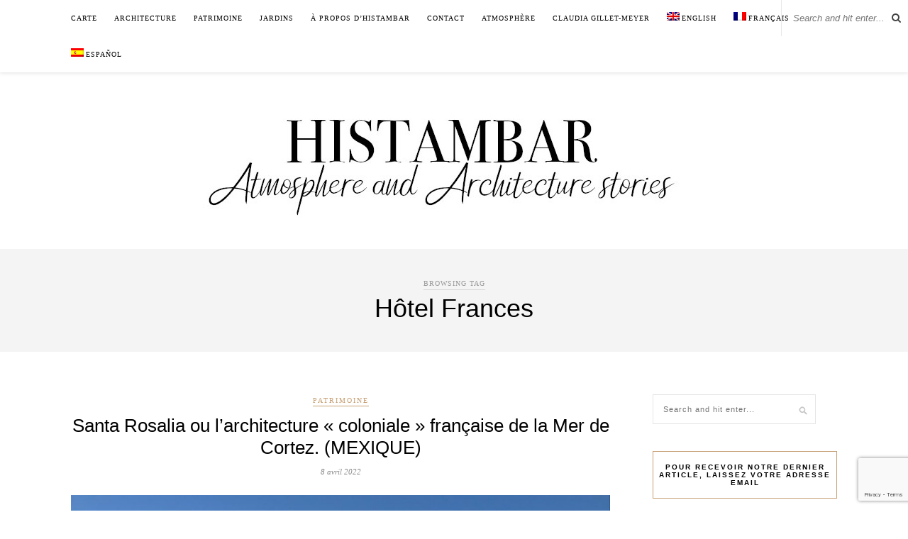

--- FILE ---
content_type: text/html; charset=UTF-8
request_url: https://histambar.com/blog/tag/hotel-frances/
body_size: 72692
content:
<!DOCTYPE html>
<html lang="fr-FR" https://ogp_me/ns#"=>
<head>

	<meta charset="UTF-8">
	<meta http-equiv="X-UA-Compatible" content="IE=edge">
	<meta name="viewport" content="width=device-width, initial-scale=1">

	<link rel="profile" href="http://gmpg.org/xfn/11" />
	
	<link rel="alternate" type="application/rss+xml" title="Histambar RSS Feed" href="https://histambar.com/feed/" />
	<link rel="alternate" type="application/atom+xml" title="Histambar Atom Feed" href="https://histambar.com/feed/atom/" />
	<link rel="pingback" href="https://histambar.com/xmlrpc.php" />
	
	<title>Hôtel Frances - Histambar</title>

		<!-- All in One SEO 4.0.18 -->
		<link rel="canonical" href="https://histambar.com/blog/tag/hotel-frances/" />
		<script type="application/ld+json" class="aioseo-schema">
			{"@context":"https:\/\/schema.org","@graph":[{"@type":"WebSite","@id":"https:\/\/histambar.com\/#website","url":"https:\/\/histambar.com\/","name":"Histambar","description":"Histoires d'ambiance et d'architecture","publisher":{"@id":"https:\/\/histambar.com\/#organization"}},{"@type":"Organization","@id":"https:\/\/histambar.com\/#organization","name":"Histambar","url":"https:\/\/histambar.com\/"},{"@type":"BreadcrumbList","@id":"https:\/\/histambar.com\/blog\/tag\/hotel-frances\/#breadcrumblist","itemListElement":[{"@type":"ListItem","@id":"https:\/\/histambar.com\/#listItem","position":"1","item":{"@id":"https:\/\/histambar.com\/#item","name":"Accueil","description":"Histoires d'ambiance et d'architecture","url":"https:\/\/histambar.com\/"},"nextItem":"https:\/\/histambar.com\/blog\/tag\/hotel-frances\/#listItem"},{"@type":"ListItem","@id":"https:\/\/histambar.com\/blog\/tag\/hotel-frances\/#listItem","position":"2","item":{"@id":"https:\/\/histambar.com\/blog\/tag\/hotel-frances\/#item","name":"H\u00f4tel Frances","url":"https:\/\/histambar.com\/blog\/tag\/hotel-frances\/"},"previousItem":"https:\/\/histambar.com\/#listItem"}]},{"@type":"CollectionPage","@id":"https:\/\/histambar.com\/blog\/tag\/hotel-frances\/#collectionpage","url":"https:\/\/histambar.com\/blog\/tag\/hotel-frances\/","name":"H\u00f4tel Frances - Histambar","inLanguage":"fr-FR","isPartOf":{"@id":"https:\/\/histambar.com\/#website"},"breadcrumb":{"@id":"https:\/\/histambar.com\/blog\/tag\/hotel-frances\/#breadcrumblist"}}]}
		</script>
		<!-- All in One SEO -->

<link rel="alternate" hreflang="fr" href="https://histambar.com/blog/tag/hotel-frances/" />
<link rel='dns-prefetch' href='//www.google.com' />
<link rel='dns-prefetch' href='//fonts.googleapis.com' />
<link rel="alternate" type="application/rss+xml" title="Histambar &raquo; Flux" href="https://histambar.com/feed/" />
<link rel="alternate" type="application/rss+xml" title="Histambar &raquo; Flux des commentaires" href="https://histambar.com/comments/feed/" />
<link rel="alternate" type="application/rss+xml" title="Histambar &raquo; Flux de l’étiquette Hôtel Frances" href="https://histambar.com/blog/tag/hotel-frances/feed/" />
<!-- This site uses the Google Analytics by MonsterInsights plugin v7.14.0 - Using Analytics tracking - https://www.monsterinsights.com/ -->
<script type="text/javascript" data-cfasync="false">
    (window.gaDevIds=window.gaDevIds||[]).push("dZGIzZG");
	var mi_version         = '7.14.0';
	var mi_track_user      = true;
	var mi_no_track_reason = '';
	
	var disableStr = 'ga-disable-UA-89501560-1';

	/* Function to detect opted out users */
	function __gaTrackerIsOptedOut() {
		return document.cookie.indexOf(disableStr + '=true') > -1;
	}

	/* Disable tracking if the opt-out cookie exists. */
	if ( __gaTrackerIsOptedOut() ) {
		window[disableStr] = true;
	}

	/* Opt-out function */
	function __gaTrackerOptout() {
	  document.cookie = disableStr + '=true; expires=Thu, 31 Dec 2099 23:59:59 UTC; path=/';
	  window[disableStr] = true;
	}

	if ( 'undefined' === typeof gaOptout ) {
		function gaOptout() {
			__gaTrackerOptout();
		}
	}
	
	if ( mi_track_user ) {
		(function(i,s,o,g,r,a,m){i['GoogleAnalyticsObject']=r;i[r]=i[r]||function(){
			(i[r].q=i[r].q||[]).push(arguments)},i[r].l=1*new Date();a=s.createElement(o),
			m=s.getElementsByTagName(o)[0];a.async=1;a.src=g;m.parentNode.insertBefore(a,m)
		})(window,document,'script','//www.google-analytics.com/analytics.js','__gaTracker');

		__gaTracker('create', 'UA-89501560-1', 'auto');
		__gaTracker('set', 'forceSSL', true);
		__gaTracker('require', 'displayfeatures');
		__gaTracker('require', 'linkid', 'linkid.js');
		__gaTracker('send','pageview');
	} else {
		console.log( "" );
		(function() {
			/* https://developers.google.com/analytics/devguides/collection/analyticsjs/ */
			var noopfn = function() {
				return null;
			};
			var noopnullfn = function() {
				return null;
			};
			var Tracker = function() {
				return null;
			};
			var p = Tracker.prototype;
			p.get = noopfn;
			p.set = noopfn;
			p.send = noopfn;
			var __gaTracker = function() {
				var len = arguments.length;
				if ( len === 0 ) {
					return;
				}
				var f = arguments[len-1];
				if ( typeof f !== 'object' || f === null || typeof f.hitCallback !== 'function' ) {
					console.log( 'Fonction actuellement pas en cours d’exécution __gaTracker(' + arguments[0] + " ....) parce que vous n’êtes pas suivi·e. " + mi_no_track_reason );
					return;
				}
				try {
					f.hitCallback();
				} catch (ex) {

				}
			};
			__gaTracker.create = function() {
				return new Tracker();
			};
			__gaTracker.getByName = noopnullfn;
			__gaTracker.getAll = function() {
				return [];
			};
			__gaTracker.remove = noopfn;
			window['__gaTracker'] = __gaTracker;
					})();
		}
</script>
<!-- / Google Analytics by MonsterInsights -->
<script type="text/javascript">
window._wpemojiSettings = {"baseUrl":"https:\/\/s.w.org\/images\/core\/emoji\/14.0.0\/72x72\/","ext":".png","svgUrl":"https:\/\/s.w.org\/images\/core\/emoji\/14.0.0\/svg\/","svgExt":".svg","source":{"concatemoji":"https:\/\/histambar.com\/wp-includes\/js\/wp-emoji-release.min.js?ver=6.2.8"}};
/*! This file is auto-generated */
!function(e,a,t){var n,r,o,i=a.createElement("canvas"),p=i.getContext&&i.getContext("2d");function s(e,t){p.clearRect(0,0,i.width,i.height),p.fillText(e,0,0);e=i.toDataURL();return p.clearRect(0,0,i.width,i.height),p.fillText(t,0,0),e===i.toDataURL()}function c(e){var t=a.createElement("script");t.src=e,t.defer=t.type="text/javascript",a.getElementsByTagName("head")[0].appendChild(t)}for(o=Array("flag","emoji"),t.supports={everything:!0,everythingExceptFlag:!0},r=0;r<o.length;r++)t.supports[o[r]]=function(e){if(p&&p.fillText)switch(p.textBaseline="top",p.font="600 32px Arial",e){case"flag":return s("\ud83c\udff3\ufe0f\u200d\u26a7\ufe0f","\ud83c\udff3\ufe0f\u200b\u26a7\ufe0f")?!1:!s("\ud83c\uddfa\ud83c\uddf3","\ud83c\uddfa\u200b\ud83c\uddf3")&&!s("\ud83c\udff4\udb40\udc67\udb40\udc62\udb40\udc65\udb40\udc6e\udb40\udc67\udb40\udc7f","\ud83c\udff4\u200b\udb40\udc67\u200b\udb40\udc62\u200b\udb40\udc65\u200b\udb40\udc6e\u200b\udb40\udc67\u200b\udb40\udc7f");case"emoji":return!s("\ud83e\udef1\ud83c\udffb\u200d\ud83e\udef2\ud83c\udfff","\ud83e\udef1\ud83c\udffb\u200b\ud83e\udef2\ud83c\udfff")}return!1}(o[r]),t.supports.everything=t.supports.everything&&t.supports[o[r]],"flag"!==o[r]&&(t.supports.everythingExceptFlag=t.supports.everythingExceptFlag&&t.supports[o[r]]);t.supports.everythingExceptFlag=t.supports.everythingExceptFlag&&!t.supports.flag,t.DOMReady=!1,t.readyCallback=function(){t.DOMReady=!0},t.supports.everything||(n=function(){t.readyCallback()},a.addEventListener?(a.addEventListener("DOMContentLoaded",n,!1),e.addEventListener("load",n,!1)):(e.attachEvent("onload",n),a.attachEvent("onreadystatechange",function(){"complete"===a.readyState&&t.readyCallback()})),(e=t.source||{}).concatemoji?c(e.concatemoji):e.wpemoji&&e.twemoji&&(c(e.twemoji),c(e.wpemoji)))}(window,document,window._wpemojiSettings);
</script>
<style type="text/css">
img.wp-smiley,
img.emoji {
	display: inline !important;
	border: none !important;
	box-shadow: none !important;
	height: 1em !important;
	width: 1em !important;
	margin: 0 0.07em !important;
	vertical-align: -0.1em !important;
	background: none !important;
	padding: 0 !important;
}
</style>
	<link rel='stylesheet' id='sb_instagram_styles-css' href='https://histambar.com/wp-content/plugins/instagram-feed/css/sbi-styles.min.css?ver=2.6.2' type='text/css' media='all' />
<link rel='stylesheet' id='wp-block-library-css' href='https://histambar.com/wp-includes/css/dist/block-library/style.min.css?ver=6.2.8' type='text/css' media='all' />
<link rel='stylesheet' id='classic-theme-styles-css' href='https://histambar.com/wp-includes/css/classic-themes.min.css?ver=6.2.8' type='text/css' media='all' />
<style id='global-styles-inline-css' type='text/css'>
body{--wp--preset--color--black: #000000;--wp--preset--color--cyan-bluish-gray: #abb8c3;--wp--preset--color--white: #ffffff;--wp--preset--color--pale-pink: #f78da7;--wp--preset--color--vivid-red: #cf2e2e;--wp--preset--color--luminous-vivid-orange: #ff6900;--wp--preset--color--luminous-vivid-amber: #fcb900;--wp--preset--color--light-green-cyan: #7bdcb5;--wp--preset--color--vivid-green-cyan: #00d084;--wp--preset--color--pale-cyan-blue: #8ed1fc;--wp--preset--color--vivid-cyan-blue: #0693e3;--wp--preset--color--vivid-purple: #9b51e0;--wp--preset--gradient--vivid-cyan-blue-to-vivid-purple: linear-gradient(135deg,rgba(6,147,227,1) 0%,rgb(155,81,224) 100%);--wp--preset--gradient--light-green-cyan-to-vivid-green-cyan: linear-gradient(135deg,rgb(122,220,180) 0%,rgb(0,208,130) 100%);--wp--preset--gradient--luminous-vivid-amber-to-luminous-vivid-orange: linear-gradient(135deg,rgba(252,185,0,1) 0%,rgba(255,105,0,1) 100%);--wp--preset--gradient--luminous-vivid-orange-to-vivid-red: linear-gradient(135deg,rgba(255,105,0,1) 0%,rgb(207,46,46) 100%);--wp--preset--gradient--very-light-gray-to-cyan-bluish-gray: linear-gradient(135deg,rgb(238,238,238) 0%,rgb(169,184,195) 100%);--wp--preset--gradient--cool-to-warm-spectrum: linear-gradient(135deg,rgb(74,234,220) 0%,rgb(151,120,209) 20%,rgb(207,42,186) 40%,rgb(238,44,130) 60%,rgb(251,105,98) 80%,rgb(254,248,76) 100%);--wp--preset--gradient--blush-light-purple: linear-gradient(135deg,rgb(255,206,236) 0%,rgb(152,150,240) 100%);--wp--preset--gradient--blush-bordeaux: linear-gradient(135deg,rgb(254,205,165) 0%,rgb(254,45,45) 50%,rgb(107,0,62) 100%);--wp--preset--gradient--luminous-dusk: linear-gradient(135deg,rgb(255,203,112) 0%,rgb(199,81,192) 50%,rgb(65,88,208) 100%);--wp--preset--gradient--pale-ocean: linear-gradient(135deg,rgb(255,245,203) 0%,rgb(182,227,212) 50%,rgb(51,167,181) 100%);--wp--preset--gradient--electric-grass: linear-gradient(135deg,rgb(202,248,128) 0%,rgb(113,206,126) 100%);--wp--preset--gradient--midnight: linear-gradient(135deg,rgb(2,3,129) 0%,rgb(40,116,252) 100%);--wp--preset--duotone--dark-grayscale: url('#wp-duotone-dark-grayscale');--wp--preset--duotone--grayscale: url('#wp-duotone-grayscale');--wp--preset--duotone--purple-yellow: url('#wp-duotone-purple-yellow');--wp--preset--duotone--blue-red: url('#wp-duotone-blue-red');--wp--preset--duotone--midnight: url('#wp-duotone-midnight');--wp--preset--duotone--magenta-yellow: url('#wp-duotone-magenta-yellow');--wp--preset--duotone--purple-green: url('#wp-duotone-purple-green');--wp--preset--duotone--blue-orange: url('#wp-duotone-blue-orange');--wp--preset--font-size--small: 13px;--wp--preset--font-size--medium: 20px;--wp--preset--font-size--large: 36px;--wp--preset--font-size--x-large: 42px;--wp--preset--spacing--20: 0.44rem;--wp--preset--spacing--30: 0.67rem;--wp--preset--spacing--40: 1rem;--wp--preset--spacing--50: 1.5rem;--wp--preset--spacing--60: 2.25rem;--wp--preset--spacing--70: 3.38rem;--wp--preset--spacing--80: 5.06rem;--wp--preset--shadow--natural: 6px 6px 9px rgba(0, 0, 0, 0.2);--wp--preset--shadow--deep: 12px 12px 50px rgba(0, 0, 0, 0.4);--wp--preset--shadow--sharp: 6px 6px 0px rgba(0, 0, 0, 0.2);--wp--preset--shadow--outlined: 6px 6px 0px -3px rgba(255, 255, 255, 1), 6px 6px rgba(0, 0, 0, 1);--wp--preset--shadow--crisp: 6px 6px 0px rgba(0, 0, 0, 1);}:where(.is-layout-flex){gap: 0.5em;}body .is-layout-flow > .alignleft{float: left;margin-inline-start: 0;margin-inline-end: 2em;}body .is-layout-flow > .alignright{float: right;margin-inline-start: 2em;margin-inline-end: 0;}body .is-layout-flow > .aligncenter{margin-left: auto !important;margin-right: auto !important;}body .is-layout-constrained > .alignleft{float: left;margin-inline-start: 0;margin-inline-end: 2em;}body .is-layout-constrained > .alignright{float: right;margin-inline-start: 2em;margin-inline-end: 0;}body .is-layout-constrained > .aligncenter{margin-left: auto !important;margin-right: auto !important;}body .is-layout-constrained > :where(:not(.alignleft):not(.alignright):not(.alignfull)){max-width: var(--wp--style--global--content-size);margin-left: auto !important;margin-right: auto !important;}body .is-layout-constrained > .alignwide{max-width: var(--wp--style--global--wide-size);}body .is-layout-flex{display: flex;}body .is-layout-flex{flex-wrap: wrap;align-items: center;}body .is-layout-flex > *{margin: 0;}:where(.wp-block-columns.is-layout-flex){gap: 2em;}.has-black-color{color: var(--wp--preset--color--black) !important;}.has-cyan-bluish-gray-color{color: var(--wp--preset--color--cyan-bluish-gray) !important;}.has-white-color{color: var(--wp--preset--color--white) !important;}.has-pale-pink-color{color: var(--wp--preset--color--pale-pink) !important;}.has-vivid-red-color{color: var(--wp--preset--color--vivid-red) !important;}.has-luminous-vivid-orange-color{color: var(--wp--preset--color--luminous-vivid-orange) !important;}.has-luminous-vivid-amber-color{color: var(--wp--preset--color--luminous-vivid-amber) !important;}.has-light-green-cyan-color{color: var(--wp--preset--color--light-green-cyan) !important;}.has-vivid-green-cyan-color{color: var(--wp--preset--color--vivid-green-cyan) !important;}.has-pale-cyan-blue-color{color: var(--wp--preset--color--pale-cyan-blue) !important;}.has-vivid-cyan-blue-color{color: var(--wp--preset--color--vivid-cyan-blue) !important;}.has-vivid-purple-color{color: var(--wp--preset--color--vivid-purple) !important;}.has-black-background-color{background-color: var(--wp--preset--color--black) !important;}.has-cyan-bluish-gray-background-color{background-color: var(--wp--preset--color--cyan-bluish-gray) !important;}.has-white-background-color{background-color: var(--wp--preset--color--white) !important;}.has-pale-pink-background-color{background-color: var(--wp--preset--color--pale-pink) !important;}.has-vivid-red-background-color{background-color: var(--wp--preset--color--vivid-red) !important;}.has-luminous-vivid-orange-background-color{background-color: var(--wp--preset--color--luminous-vivid-orange) !important;}.has-luminous-vivid-amber-background-color{background-color: var(--wp--preset--color--luminous-vivid-amber) !important;}.has-light-green-cyan-background-color{background-color: var(--wp--preset--color--light-green-cyan) !important;}.has-vivid-green-cyan-background-color{background-color: var(--wp--preset--color--vivid-green-cyan) !important;}.has-pale-cyan-blue-background-color{background-color: var(--wp--preset--color--pale-cyan-blue) !important;}.has-vivid-cyan-blue-background-color{background-color: var(--wp--preset--color--vivid-cyan-blue) !important;}.has-vivid-purple-background-color{background-color: var(--wp--preset--color--vivid-purple) !important;}.has-black-border-color{border-color: var(--wp--preset--color--black) !important;}.has-cyan-bluish-gray-border-color{border-color: var(--wp--preset--color--cyan-bluish-gray) !important;}.has-white-border-color{border-color: var(--wp--preset--color--white) !important;}.has-pale-pink-border-color{border-color: var(--wp--preset--color--pale-pink) !important;}.has-vivid-red-border-color{border-color: var(--wp--preset--color--vivid-red) !important;}.has-luminous-vivid-orange-border-color{border-color: var(--wp--preset--color--luminous-vivid-orange) !important;}.has-luminous-vivid-amber-border-color{border-color: var(--wp--preset--color--luminous-vivid-amber) !important;}.has-light-green-cyan-border-color{border-color: var(--wp--preset--color--light-green-cyan) !important;}.has-vivid-green-cyan-border-color{border-color: var(--wp--preset--color--vivid-green-cyan) !important;}.has-pale-cyan-blue-border-color{border-color: var(--wp--preset--color--pale-cyan-blue) !important;}.has-vivid-cyan-blue-border-color{border-color: var(--wp--preset--color--vivid-cyan-blue) !important;}.has-vivid-purple-border-color{border-color: var(--wp--preset--color--vivid-purple) !important;}.has-vivid-cyan-blue-to-vivid-purple-gradient-background{background: var(--wp--preset--gradient--vivid-cyan-blue-to-vivid-purple) !important;}.has-light-green-cyan-to-vivid-green-cyan-gradient-background{background: var(--wp--preset--gradient--light-green-cyan-to-vivid-green-cyan) !important;}.has-luminous-vivid-amber-to-luminous-vivid-orange-gradient-background{background: var(--wp--preset--gradient--luminous-vivid-amber-to-luminous-vivid-orange) !important;}.has-luminous-vivid-orange-to-vivid-red-gradient-background{background: var(--wp--preset--gradient--luminous-vivid-orange-to-vivid-red) !important;}.has-very-light-gray-to-cyan-bluish-gray-gradient-background{background: var(--wp--preset--gradient--very-light-gray-to-cyan-bluish-gray) !important;}.has-cool-to-warm-spectrum-gradient-background{background: var(--wp--preset--gradient--cool-to-warm-spectrum) !important;}.has-blush-light-purple-gradient-background{background: var(--wp--preset--gradient--blush-light-purple) !important;}.has-blush-bordeaux-gradient-background{background: var(--wp--preset--gradient--blush-bordeaux) !important;}.has-luminous-dusk-gradient-background{background: var(--wp--preset--gradient--luminous-dusk) !important;}.has-pale-ocean-gradient-background{background: var(--wp--preset--gradient--pale-ocean) !important;}.has-electric-grass-gradient-background{background: var(--wp--preset--gradient--electric-grass) !important;}.has-midnight-gradient-background{background: var(--wp--preset--gradient--midnight) !important;}.has-small-font-size{font-size: var(--wp--preset--font-size--small) !important;}.has-medium-font-size{font-size: var(--wp--preset--font-size--medium) !important;}.has-large-font-size{font-size: var(--wp--preset--font-size--large) !important;}.has-x-large-font-size{font-size: var(--wp--preset--font-size--x-large) !important;}
.wp-block-navigation a:where(:not(.wp-element-button)){color: inherit;}
:where(.wp-block-columns.is-layout-flex){gap: 2em;}
.wp-block-pullquote{font-size: 1.5em;line-height: 1.6;}
</style>
<link rel='stylesheet' id='contact-form-7-css' href='https://histambar.com/wp-content/plugins/contact-form-7/includes/css/styles.css?ver=5.3.2' type='text/css' media='all' />
<link rel='stylesheet' id='wpml-menu-item-0-css' href='//histambar.com/wp-content/plugins/sitepress-multilingual-cms/templates/language-switchers/menu-item/style.css?ver=1' type='text/css' media='all' />
<link rel='stylesheet' id='monsterinsights-popular-posts-style-css' href='https://histambar.com/wp-content/plugins/google-analytics-for-wordpress/assets/css/frontend.min.css?ver=7.14.0' type='text/css' media='all' />
<link rel='stylesheet' id='solopine_style-css' href='https://histambar.com/wp-content/themes/rosemary/style.css?ver=1.6.2' type='text/css' media='all' />
<link rel='stylesheet' id='fontawesome-css' href='https://histambar.com/wp-content/themes/rosemary/css/font-awesome.min.css?ver=6.2.8' type='text/css' media='all' />
<link rel='stylesheet' id='solopine_responsive-css' href='https://histambar.com/wp-content/themes/rosemary/css/responsive.css?ver=1.6.2' type='text/css' media='all' />
<link rel='stylesheet' id='solopine_fonts-css' href='https://fonts.googleapis.com/css?family=Lato%3A400%2C700%2C400italic%2C700italic%26subset%3Dlatin%2Clatin-ext%7CPlayfair+Display%3A400%2C700%2C400italic%2C700italic%26subset%3Dlatin%2Clatin-ext&#038;ver=1.6' type='text/css' media='all' />
<script type='text/javascript' id='monsterinsights-frontend-script-js-extra'>
/* <![CDATA[ */
var monsterinsights_frontend = {"js_events_tracking":"true","download_extensions":"doc,pdf,ppt,zip,xls,docx,pptx,xlsx","inbound_paths":"[{\"path\":\"\\\/go\\\/\",\"label\":\"affiliate\"},{\"path\":\"\\\/recommend\\\/\",\"label\":\"affiliate\"}]","home_url":"https:\/\/histambar.com","hash_tracking":"false"};
/* ]]> */
</script>
<script type='text/javascript' src='https://histambar.com/wp-content/plugins/google-analytics-for-wordpress/assets/js/frontend.min.js?ver=7.14.0' id='monsterinsights-frontend-script-js'></script>
<script type='text/javascript' src='https://histambar.com/wp-includes/js/jquery/jquery.min.js?ver=3.6.4' id='jquery-core-js'></script>
<script type='text/javascript' src='https://histambar.com/wp-includes/js/jquery/jquery-migrate.min.js?ver=3.4.0' id='jquery-migrate-js'></script>
<link rel="https://api.w.org/" href="https://histambar.com/wp-json/" /><link rel="alternate" type="application/json" href="https://histambar.com/wp-json/wp/v2/tags/730" /><link rel="EditURI" type="application/rsd+xml" title="RSD" href="https://histambar.com/xmlrpc.php?rsd" />
<link rel="wlwmanifest" type="application/wlwmanifest+xml" href="https://histambar.com/wp-includes/wlwmanifest.xml" />
<meta name="generator" content="WordPress 6.2.8" />

		<!-- GA Google Analytics @ https://m0n.co/ga -->
		<script async src="https://www.googletagmanager.com/gtag/js?id=G-JB41J6Y94K"></script>
		<script>
			window.dataLayer = window.dataLayer || [];
			function gtag(){dataLayer.push(arguments);}
			gtag('js', new Date());
			gtag('config', 'G-JB41J6Y94K');
		</script>

	<meta name="generator" content="WPML ver:4.4.8 stt:1,4,2;" />
		<style type="text/css" id="wp-custom-css">
			span.wpml-ls-display {
    display: none;
}
#top-bar .container {
    position: initial;
		height: auto;
}
div#top-bar {
    height: auto;
}

#top-search {
    margin-right: 10px;
}

span.wpml-ls-native {
    display: none;
}

#nav-wrapper .menu li {
    margin-right: 20px;
}		</style>
			<!-- Fonts Plugin CSS - https://fontsplugin.com/ -->
	<style>
		body, #content, .entry-content, .post-content, .page-content, .post-excerpt, .entry-summary, .entry-excerpt, .widget-area, .widget, .sidebar, #sidebar, footer, .footer, #footer, .site-footer {
font-family: Georgia, Times, Times New Roman, serif;
 }
#site-title, .site-title, #site-title a, .site-title a, .entry-title, .entry-title a, h1, h2, h3, h4, h5, h6, .widget-title {
font-family: Calibri, Candara, Segoe, Segoe UI, Optima, Arial, sans-serif;
 }
button, .button, input, select, textarea, .wp-block-button, .wp-block-button__link {
font-family: Helvetica Neue, Helvetica, Arial, sans-serif;
 }
.entry-content, .entry-content p, .post-content, .page-content, .post-excerpt, .entry-summary, .entry-excerpt, .excerpt, .excerpt p, .type-post p, .type-page p {
font-family: Calibri, Candara, Segoe, Segoe UI, Optima, Arial, sans-serif;
 }
.entry-title, .entry-title a, .post-title, .post-title a, .page-title, .entry-content h1, #content h1, .type-post h1, .type-page h1 {
font-family: Calibri, Candara, Segoe, Segoe UI, Optima, Arial, sans-serif;
 }
.entry-content h2, .post-content h2, .page-content h2, #content h2, .type-post h2, .type-page h2 {
font-family: Calibri, Candara, Segoe, Segoe UI, Optima, Arial, sans-serif;
 }
.entry-content h3, .post-content h3, .page-content h3, #content h3, .type-post h3, .type-page h3 {
font-family: Calibri, Candara, Segoe, Segoe UI, Optima, Arial, sans-serif;
 }
	</style>
	<!-- Fonts Plugin CSS -->
		
</head>

<body class="archive tag tag-hotel-frances tag-730">

	<div id="top-bar">
	
		<div class="container">
			
			<div id="nav-wrapper">
				<ul id="menu-menu-fr" class="menu"><li id="menu-item-144" class="menu-item menu-item-type-post_type menu-item-object-page menu-item-144"><a href="https://histambar.com/carte/">Carte</a></li>
<li id="menu-item-388" class="menu-item menu-item-type-taxonomy menu-item-object-category menu-item-388"><a href="https://histambar.com/blog/category/architecture/">Architecture</a></li>
<li id="menu-item-387" class="menu-item menu-item-type-taxonomy menu-item-object-category menu-item-387"><a href="https://histambar.com/blog/category/patrimoine/">Patrimoine</a></li>
<li id="menu-item-390" class="menu-item menu-item-type-taxonomy menu-item-object-category menu-item-390"><a href="https://histambar.com/blog/category/jardins/">Jardins</a></li>
<li id="menu-item-479" class="menu-item menu-item-type-post_type menu-item-object-page menu-item-479"><a href="https://histambar.com/a-propos-dhistambar/">À propos d&rsquo;HISTAMBAR</a></li>
<li id="menu-item-605" class="menu-item menu-item-type-post_type menu-item-object-page menu-item-605"><a href="https://histambar.com/contact/">Contact</a></li>
<li id="menu-item-2819" class="menu-item menu-item-type-taxonomy menu-item-object-category menu-item-2819"><a href="https://histambar.com/blog/category/atmosphere-2/">Atmosphère</a></li>
<li id="menu-item-3028" class="menu-item menu-item-type-taxonomy menu-item-object-category menu-item-3028"><a href="https://histambar.com/blog/category/claudia-gillet-meyer/">Claudia Gillet-Meyer</a></li>
<li id="menu-item-wpml-ls-6-en" class="menu-item wpml-ls-slot-6 wpml-ls-item wpml-ls-item-en wpml-ls-menu-item wpml-ls-first-item menu-item-type-wpml_ls_menu_item menu-item-object-wpml_ls_menu_item menu-item-wpml-ls-6-en"><a title="English" href="https://histambar.com/en/"><img class="wpml-ls-flag" src="https://histambar.com/wp-content/plugins/sitepress-multilingual-cms/res/flags/en.png" alt=""><span class="wpml-ls-native" lang="en">English</span></a></li>
<li id="menu-item-wpml-ls-6-fr" class="menu-item wpml-ls-slot-6 wpml-ls-item wpml-ls-item-fr wpml-ls-current-language wpml-ls-menu-item menu-item-type-wpml_ls_menu_item menu-item-object-wpml_ls_menu_item menu-item-wpml-ls-6-fr"><a title="Français" href="https://histambar.com/blog/tag/hotel-frances/"><img class="wpml-ls-flag" src="https://histambar.com/wp-content/plugins/sitepress-multilingual-cms/res/flags/fr.png" alt=""><span class="wpml-ls-native" lang="fr">Français</span></a></li>
<li id="menu-item-wpml-ls-6-es" class="menu-item wpml-ls-slot-6 wpml-ls-item wpml-ls-item-es wpml-ls-menu-item wpml-ls-last-item menu-item-type-wpml_ls_menu_item menu-item-object-wpml_ls_menu_item menu-item-wpml-ls-6-es"><a title="Español" href="https://histambar.com/es/"><img class="wpml-ls-flag" src="https://histambar.com/wp-content/plugins/sitepress-multilingual-cms/res/flags/es.png" alt=""><span class="wpml-ls-native" lang="es">Español</span></a></li>
</ul>			</div>
			
			<div class="menu-mobile"></div>
			
						<div id="top-search">
				<form role="search" method="get" id="searchform" action="https://histambar.com/">
		<input type="text" placeholder="Search and hit enter..." name="s" id="s" />
</form>				<i class="fa fa-search search-desktop"></i>
				<i class="fa fa-search search-toggle"></i>
			</div>
			
			<!-- Responsive Search -->
			<div class="show-search">
				<form role="search" method="get" id="searchform" action="https://histambar.com/">
		<input type="text" placeholder="Search and hit enter..." name="s" id="s" />
</form>			</div>
			<!-- -->
						
						<div id="top-social" >
				
																						
								
			</div>
						
		</div>
	
	</div>
	
	<header id="header">
	
		<div class="container">
			
			<div id="logo">
				
									
											<h2><a href="https://histambar.com/"><img src="https://histambar.com/wp-content/uploads/2020/12/logo-GB.jpeg" alt="Histambar" /></a></h2>
										
								
			</div>
			
		</div>
		
	</header>	
	<div class="archive-box">
	
		<span>Browsing Tag</span>
		<h1>Hôtel Frances</h1>
		
				
	</div>
	
	<div class="container">
		
		<div id="content">
		
			<div id="main" >
			
				<ul class="sp-grid">				
									
										
													<article id="post-2920" class="post-2920 post type-post status-publish format-standard has-post-thumbnail hentry category-patrimoine tag-architecture-coloniale tag-aristides-duclos tag-baja-california tag-banque-mirabeau tag-banque-rothschild tag-edouard-cumenge tag-eglise tag-el-boleo tag-georges-de-la-bougies tag-gustave-eiffel tag-hotel-frances tag-mer-de-cortez tag-mexique tag-mine-de-cuivre tag-porfirio-diaz tag-santa-barbara tag-santa-rosalia tag-yaquis">
	
	<div class="post-header">
		
				<span class="cat"><a href="https://histambar.com/blog/category/patrimoine/" title="View all posts in Patrimoine" >Patrimoine</a></span>
				
					<h2 class="entry-title"><a href="https://histambar.com/blog/santa-rosalia-ou-larchitecture-coloniale-francaise-de-la-mer-de-cortez-mexique/">Santa Rosalia ou l’architecture « coloniale » française de la Mer de Cortez. (MEXIQUE)</a></h2>
				
				<span class="date"><span class="date updated published">8 avril 2022</span></span>
				
	</div>
	
			
						<div class="post-img">
			<a href="https://histambar.com/blog/santa-rosalia-ou-larchitecture-coloniale-francaise-de-la-mer-de-cortez-mexique/"><img width="1080" height="810" src="https://histambar.com/wp-content/uploads/2022/04/Slider-1-1080x810.jpg" class="attachment-solopine-full-thumb size-solopine-full-thumb wp-post-image" alt="Santa Rosalía church" decoding="async" srcset="https://histambar.com/wp-content/uploads/2022/04/Slider-1-1080x810.jpg 1080w, https://histambar.com/wp-content/uploads/2022/04/Slider-1-300x225.jpg 300w, https://histambar.com/wp-content/uploads/2022/04/Slider-1-1024x768.jpg 1024w, https://histambar.com/wp-content/uploads/2022/04/Slider-1-768x576.jpg 768w, https://histambar.com/wp-content/uploads/2022/04/Slider-1-1536x1152.jpg 1536w, https://histambar.com/wp-content/uploads/2022/04/Slider-1.jpg 2000w" sizes="(max-width: 1080px) 100vw, 1080px" /></a>
		</div>
						
		
	<div class="post-entry">
		
				
							
				
<div class="wp-block-media-text alignwide is-stacked-on-mobile"><figure class="wp-block-media-text__media"><img decoding="async" loading="lazy" width="1024" height="768" src="https://histambar.com/wp-content/uploads/2022/04/Mairie-1024x768.jpg" alt="" class="wp-image-2927 size-full" srcset="https://histambar.com/wp-content/uploads/2022/04/Mairie-1024x768.jpg 1024w, https://histambar.com/wp-content/uploads/2022/04/Mairie-300x225.jpg 300w, https://histambar.com/wp-content/uploads/2022/04/Mairie-768x576.jpg 768w, https://histambar.com/wp-content/uploads/2022/04/Mairie-1080x810.jpg 1080w, https://histambar.com/wp-content/uploads/2022/04/Mairie.jpg 1500w" sizes="(max-width: 1024px) 100vw, 1024px" /></figure><div class="wp-block-media-text__content">
<p class="has-medium-font-size">Donnant sur la mer de Cortez, côté Basse-Californie, la petite ville de Santa Rosalia est un parfait exemple de l’architecture française coloniale du XIX° siècle. </p>



<p class="has-medium-font-size">En fait, tout y est resté en l’état pour témoigner d’une histoire que beaucoup ont oubliée mais qui a marqué les échanges franco-mexicains de l’époque.</p>
</div></div>



<p class="has-medium-font-size">L’aventure commence en 1884 quand Georges de la Bouglise et Edouard Cumenge, tous deux ingénieurs français des mines , réalisent une étude sur le gisement de cuivre de ce petit bout de Mexique, alors exploité artisanalement. Le gisement de cuivre qui se trouve à proximité de l’ancienne mine d’argent de Santa Rosalia, est alors qualifié de remarquable par nos deux ingénieurs, grâce à sa teneur élevée en minerai et à son absence d’arsenic et d’antimoine. Leur rapport est suffisamment édifiant pour convaincre la banque genevoise Mirabaud et Cie et celle de la famille Rothschild d’investir dans ce qui deviendra la fameuse Compagnie du Boleo, une entreprise minière exceptionnellement florissante. Quand je dis « fameuse », c’est parce que je me replace en cette fin de XIX° siècle où le cuivre, également appelé « Or rouge », est en plein boom sur le marché mondial. En son temps, El Boleo deviendra une des valeurs vedettes de la Bourse de Paris. Édouard Cumenge en a été le premier directeur pendant 10 ans mais il y restera très attaché jusqu’à la fin de ses jours.</p>



<figure class="wp-block-image size-large"><img decoding="async" loading="lazy" width="1024" height="683" src="https://histambar.com/wp-content/uploads/2022/04/1910-1024x683.jpg" alt="" class="wp-image-2931" srcset="https://histambar.com/wp-content/uploads/2022/04/1910-1024x683.jpg 1024w, https://histambar.com/wp-content/uploads/2022/04/1910-300x200.jpg 300w, https://histambar.com/wp-content/uploads/2022/04/1910-768x512.jpg 768w, https://histambar.com/wp-content/uploads/2022/04/1910-1080x720.jpg 1080w, https://histambar.com/wp-content/uploads/2022/04/1910.jpg 1500w" sizes="(max-width: 1024px) 100vw, 1024px" /></figure>



<p class="has-medium-font-size"><br>Mais reprenons le contexte pour comprendre la conjoncture du moment.<br>Les deux banques investissent donc dans la compagnie d’exploitation, qui se nomme El Boleo ou jeu de boules, à cause de la gangue sphérique dans laquelle apparaissent les cristaux de cuivre, en signant un accord avec le Président mexicain Porfirio Dias afin d’obtenir un permis d’exploitation d’une durée de 50 ans.<br>La situation leur est particulièrement favorable car Porfirio Dias souhaite alors moderniser son pays et il ne lui déplait pas de traiter avec les Français afin de posséder un contrepoids vis-à-vis des visées Nord-américaines un peu trop gourmandes. Il accorde donc le permis mais demande à la Compagnie du Boleo d’employer des Mexicains et de créer une ville, dans ce bout de désert du bout du monde. Elle s’y emploiera mais y fera venir aussi, outre quelques centaines de Français, des Yaquis, des Japonais, et une importante communauté chinoise, rendant ce lieu incroyablement cosmopolite.</p>



<figure class="wp-block-gallery has-nested-images columns-default is-cropped wp-block-gallery-1 is-layout-flex">
<figure class="wp-block-image size-large"><img decoding="async" loading="lazy" width="1024" height="683" data-id="2934"  src="https://histambar.com/wp-content/uploads/2022/04/Batiment-administratif-1024x683.jpg" alt="" class="wp-image-2934" srcset="https://histambar.com/wp-content/uploads/2022/04/Batiment-administratif-1024x683.jpg 1024w, https://histambar.com/wp-content/uploads/2022/04/Batiment-administratif-300x200.jpg 300w, https://histambar.com/wp-content/uploads/2022/04/Batiment-administratif-768x512.jpg 768w, https://histambar.com/wp-content/uploads/2022/04/Batiment-administratif-1536x1024.jpg 1536w, https://histambar.com/wp-content/uploads/2022/04/Batiment-administratif-2048x1365.jpg 2048w, https://histambar.com/wp-content/uploads/2022/04/Batiment-administratif-1080x720.jpg 1080w" sizes="(max-width: 1024px) 100vw, 1024px" /></figure>
</figure>



<figure class="wp-block-gallery has-nested-images columns-default is-cropped wp-block-gallery-3 is-layout-flex">
<figure class="wp-block-image size-large"><img decoding="async" loading="lazy" width="683" height="1024" data-id="2937"  src="https://histambar.com/wp-content/uploads/2022/04/carcasse-1-683x1024.jpg" alt="" class="wp-image-2937" srcset="https://histambar.com/wp-content/uploads/2022/04/carcasse-1-683x1024.jpg 683w, https://histambar.com/wp-content/uploads/2022/04/carcasse-1-200x300.jpg 200w, https://histambar.com/wp-content/uploads/2022/04/carcasse-1-768x1152.jpg 768w, https://histambar.com/wp-content/uploads/2022/04/carcasse-1-1024x1536.jpg 1024w, https://histambar.com/wp-content/uploads/2022/04/carcasse-1-1365x2048.jpg 1365w, https://histambar.com/wp-content/uploads/2022/04/carcasse-1-1080x1620.jpg 1080w, https://histambar.com/wp-content/uploads/2022/04/carcasse-1.jpg 1500w" sizes="(max-width: 683px) 100vw, 683px" /></figure>



<figure class="wp-block-image size-large"><img decoding="async" loading="lazy" width="689" height="1024" data-id="2940"  src="https://histambar.com/wp-content/uploads/2022/04/Carcasse-3-689x1024.jpg" alt="" class="wp-image-2940" srcset="https://histambar.com/wp-content/uploads/2022/04/Carcasse-3-689x1024.jpg 689w, https://histambar.com/wp-content/uploads/2022/04/Carcasse-3-202x300.jpg 202w, https://histambar.com/wp-content/uploads/2022/04/Carcasse-3-768x1141.jpg 768w, https://histambar.com/wp-content/uploads/2022/04/Carcasse-3-1034x1536.jpg 1034w, https://histambar.com/wp-content/uploads/2022/04/Carcasse-3-1379x2048.jpg 1379w, https://histambar.com/wp-content/uploads/2022/04/Carcasse-3-1080x1604.jpg 1080w, https://histambar.com/wp-content/uploads/2022/04/Carcasse-3.jpg 1500w" sizes="(max-width: 689px) 100vw, 689px" /></figure>
</figure>



<p class="has-medium-font-size"><br>Ainsi nait la petite bourgade de Santa Rosalia qui se dote immédiatement de cinq hauts fourneaux, d’un port artificiel qui sert de plaque tournante entre l’Europe et la Californie, d’un hôpital et d’infrastructures publiques. Sur les hauteurs, se construit un hôtel qui domine la baie, puis des édifices administratifs, des logements pour les ouvriers et des villas pour les notables dans un style architectural comme savent faire les Français dans leurs colonies ; des maisons en ossature de bois, carrées et symétriques, des toits à forte pente et de vastes porches emblématiques. </p>



<figure class="wp-block-image size-large"><img decoding="async" loading="lazy" width="1024" height="797" src="https://histambar.com/wp-content/uploads/2022/04/Hotel-Frances-2-1-1024x797.jpg" alt="" class="wp-image-2958" srcset="https://histambar.com/wp-content/uploads/2022/04/Hotel-Frances-2-1-1024x797.jpg 1024w, https://histambar.com/wp-content/uploads/2022/04/Hotel-Frances-2-1-300x233.jpg 300w, https://histambar.com/wp-content/uploads/2022/04/Hotel-Frances-2-1-768x598.jpg 768w, https://histambar.com/wp-content/uploads/2022/04/Hotel-Frances-2-1-1080x840.jpg 1080w, https://histambar.com/wp-content/uploads/2022/04/Hotel-Frances-2-1.jpg 1500w" sizes="(max-width: 1024px) 100vw, 1024px" /></figure>



<p class="has-medium-font-size">Ces dernières arrivent « préfabriquées » du Nevada, transportées par bateaux jusqu’à la ville de la Paz pour être ensuite acheminées à Santa Rosalia.</p>



<figure class="wp-block-gallery has-nested-images columns-default is-cropped wp-block-gallery-5 is-layout-flex">
<figure class="wp-block-image size-large"><img decoding="async" loading="lazy" width="1024" height="587" data-id="2961"  src="https://histambar.com/wp-content/uploads/2022/04/Maison-coloniale-1-1-1024x587.jpg" alt="" class="wp-image-2961" srcset="https://histambar.com/wp-content/uploads/2022/04/Maison-coloniale-1-1-1024x587.jpg 1024w, https://histambar.com/wp-content/uploads/2022/04/Maison-coloniale-1-1-300x172.jpg 300w, https://histambar.com/wp-content/uploads/2022/04/Maison-coloniale-1-1-768x440.jpg 768w, https://histambar.com/wp-content/uploads/2022/04/Maison-coloniale-1-1-1080x619.jpg 1080w, https://histambar.com/wp-content/uploads/2022/04/Maison-coloniale-1-1.jpg 1500w" sizes="(max-width: 1024px) 100vw, 1024px" /></figure>
</figure>



<figure class="wp-block-gallery has-nested-images columns-default is-cropped wp-block-gallery-7 is-layout-flex">
<figure class="wp-block-image size-large"><img decoding="async" loading="lazy" width="627" height="1024" data-id="2949"  src="https://histambar.com/wp-content/uploads/2022/04/Maison-coloniale-2-627x1024.jpg" alt="" class="wp-image-2949" srcset="https://histambar.com/wp-content/uploads/2022/04/Maison-coloniale-2-627x1024.jpg 627w, https://histambar.com/wp-content/uploads/2022/04/Maison-coloniale-2-184x300.jpg 184w, https://histambar.com/wp-content/uploads/2022/04/Maison-coloniale-2-768x1255.jpg 768w, https://histambar.com/wp-content/uploads/2022/04/Maison-coloniale-2-940x1536.jpg 940w, https://histambar.com/wp-content/uploads/2022/04/Maison-coloniale-2-1080x1764.jpg 1080w, https://histambar.com/wp-content/uploads/2022/04/Maison-coloniale-2.jpg 1250w" sizes="(max-width: 627px) 100vw, 627px" /></figure>



<figure class="wp-block-image size-large"><img decoding="async" loading="lazy" width="768" height="1024" data-id="2952"  src="https://histambar.com/wp-content/uploads/2022/04/Magasin-vert-768x1024.jpg" alt="" class="wp-image-2952" srcset="https://histambar.com/wp-content/uploads/2022/04/Magasin-vert-768x1024.jpg 768w, https://histambar.com/wp-content/uploads/2022/04/Magasin-vert-225x300.jpg 225w, https://histambar.com/wp-content/uploads/2022/04/Magasin-vert-1152x1536.jpg 1152w, https://histambar.com/wp-content/uploads/2022/04/Magasin-vert-1080x1440.jpg 1080w, https://histambar.com/wp-content/uploads/2022/04/Magasin-vert.jpg 1500w" sizes="(max-width: 768px) 100vw, 768px" /></figure>
</figure>



<figure class="wp-block-gallery has-nested-images columns-default is-cropped wp-block-gallery-9 is-layout-flex">
<figure class="wp-block-image size-large"><img decoding="async" loading="lazy" width="836" height="1024" data-id="3009"  src="https://histambar.com/wp-content/uploads/2022/04/Veranda-avec-homme-1-836x1024.jpg" alt="" class="wp-image-3009" srcset="https://histambar.com/wp-content/uploads/2022/04/Veranda-avec-homme-1-836x1024.jpg 836w, https://histambar.com/wp-content/uploads/2022/04/Veranda-avec-homme-1-245x300.jpg 245w, https://histambar.com/wp-content/uploads/2022/04/Veranda-avec-homme-1-768x941.jpg 768w, https://histambar.com/wp-content/uploads/2022/04/Veranda-avec-homme-1-1080x1323.jpg 1080w, https://histambar.com/wp-content/uploads/2022/04/Veranda-avec-homme-1.jpg 1250w" sizes="(max-width: 836px) 100vw, 836px" /></figure>



<figure class="wp-block-image size-large"><img decoding="async" loading="lazy" width="722" height="1024" data-id="3012"  src="https://histambar.com/wp-content/uploads/2022/04/coursive-hotel-722x1024.jpg" alt="" class="wp-image-3012" srcset="https://histambar.com/wp-content/uploads/2022/04/coursive-hotel-722x1024.jpg 722w, https://histambar.com/wp-content/uploads/2022/04/coursive-hotel-212x300.jpg 212w, https://histambar.com/wp-content/uploads/2022/04/coursive-hotel-768x1089.jpg 768w, https://histambar.com/wp-content/uploads/2022/04/coursive-hotel-1084x1536.jpg 1084w, https://histambar.com/wp-content/uploads/2022/04/coursive-hotel-1080x1531.jpg 1080w, https://histambar.com/wp-content/uploads/2022/04/coursive-hotel.jpg 1250w" sizes="(max-width: 722px) 100vw, 722px" /></figure>
</figure>



<p class="has-medium-font-size">Puis il faut offrir à la communauté qui grandit considérablement, une église digne de ce nom. Arrive alors ici par bateau, une église en fer conçue en France de manière entièrement démontable et particulièrement bien adaptée à ces climats extrêmes. L’église Santa Barbara est cependant un petit mystère, soigneusement entretenu par la communauté locale. Devant son portail d’entrée, il est affiché haut et fort qu’elle a été construite par Monsieur Gustave Eiffel. L’épopée est séduisante autant qu’extraordinaire. Elle aurait été présentée par les ateliers Eiffel à l’exposition universelle de Paris de 1889 en même temps que « la » Tour; aurait gagné un prix, serait partie en Afrique pour revenir en Belgique où la femme du Directeur de la Compagnie du Boleo l’aurait dénichée, achetée et faite expédiée à Santa Rosalia. Fin du premier scenario dit « officiel ».</p>



<figure class="wp-block-image size-large"><img decoding="async" loading="lazy" width="1024" height="736" src="https://histambar.com/wp-content/uploads/2022/04/Facade-eglise-1024x736.jpg" alt="" class="wp-image-2964" srcset="https://histambar.com/wp-content/uploads/2022/04/Facade-eglise-1024x736.jpg 1024w, https://histambar.com/wp-content/uploads/2022/04/Facade-eglise-300x216.jpg 300w, https://histambar.com/wp-content/uploads/2022/04/Facade-eglise-768x552.jpg 768w, https://histambar.com/wp-content/uploads/2022/04/Facade-eglise-1536x1103.jpg 1536w, https://histambar.com/wp-content/uploads/2022/04/Facade-eglise-2048x1471.jpg 2048w, https://histambar.com/wp-content/uploads/2022/04/Facade-eglise-1080x776.jpg 1080w" sizes="(max-width: 1024px) 100vw, 1024px" /></figure>



<p class="has-medium-font-size"><br>L’autre histoire met en évidence le fait que la conception de maisons en fer est « l’aboutissement logique et inéluctable, au milieu du XIXe siècle, de toute une série d’inventions et de mises au point techniques ». On conçoit alors des édifices dont tous les éléments sont en fer et démontables, afin de pouvoir être expédiés notamment dans les colonies, qu’il s’agisse de chalets, de villas, de refuges, d’écoles ou d’églises !</p>



<figure class="wp-block-gallery has-nested-images columns-default is-cropped wp-block-gallery-11 is-layout-flex">
<figure class="wp-block-image size-large"><img decoding="async" loading="lazy" width="1024" height="733" data-id="2973"  src="https://histambar.com/wp-content/uploads/2022/04/Interieur-eglise-1024x733.jpg" alt="" class="wp-image-2973" srcset="https://histambar.com/wp-content/uploads/2022/04/Interieur-eglise-1024x733.jpg 1024w, https://histambar.com/wp-content/uploads/2022/04/Interieur-eglise-300x215.jpg 300w, https://histambar.com/wp-content/uploads/2022/04/Interieur-eglise-768x549.jpg 768w, https://histambar.com/wp-content/uploads/2022/04/Interieur-eglise-1536x1099.jpg 1536w, https://histambar.com/wp-content/uploads/2022/04/Interieur-eglise-2048x1465.jpg 2048w, https://histambar.com/wp-content/uploads/2022/04/Interieur-eglise-1080x773.jpg 1080w" sizes="(max-width: 1024px) 100vw, 1024px" /></figure>



<figure class="wp-block-image size-large"><img decoding="async" loading="lazy" width="768" height="1024" data-id="2976"  src="https://histambar.com/wp-content/uploads/2022/04/Panneau-fer-eglise-768x1024.jpg" alt="" class="wp-image-2976" srcset="https://histambar.com/wp-content/uploads/2022/04/Panneau-fer-eglise-768x1024.jpg 768w, https://histambar.com/wp-content/uploads/2022/04/Panneau-fer-eglise-225x300.jpg 225w, https://histambar.com/wp-content/uploads/2022/04/Panneau-fer-eglise-1152x1536.jpg 1152w, https://histambar.com/wp-content/uploads/2022/04/Panneau-fer-eglise-1080x1440.jpg 1080w, https://histambar.com/wp-content/uploads/2022/04/Panneau-fer-eglise.jpg 1500w" sizes="(max-width: 768px) 100vw, 768px" /></figure>
</figure>



<p class="has-medium-font-size"><br>Si Gustave Eiffel est certainement la figure la plus emblématique de ces nouvelles constructions, il n’est pas le seul. D&rsquo;autres se sont essayés dans le domaine et en particulier Bibiano Aristides Duclos qui est un ingénieur, entrepreneur, constructeur et qui crée des systèmes de construction de maisons démontables-transportables que l’on appellera le « système Duclos ». Pour ceux qui ont étudié de près l’église de Santa Rosalia, elle aurait tout aussi bien pu avoir été conçue par Monsieur Duclos et non par Monsieur Eiffel !</p>



<figure class="wp-block-gallery has-nested-images columns-default is-cropped wp-block-gallery-13 is-layout-flex">
<figure class="wp-block-image size-large"><img decoding="async" loading="lazy" width="768" height="1024" data-id="2967"  src="https://histambar.com/wp-content/uploads/2022/04/Interieur-eglise-3-768x1024.jpg" alt="" class="wp-image-2967" srcset="https://histambar.com/wp-content/uploads/2022/04/Interieur-eglise-3-768x1024.jpg 768w, https://histambar.com/wp-content/uploads/2022/04/Interieur-eglise-3-225x300.jpg 225w, https://histambar.com/wp-content/uploads/2022/04/Interieur-eglise-3-1152x1536.jpg 1152w, https://histambar.com/wp-content/uploads/2022/04/Interieur-eglise-3-1080x1440.jpg 1080w, https://histambar.com/wp-content/uploads/2022/04/Interieur-eglise-3.jpg 1500w" sizes="(max-width: 768px) 100vw, 768px" /></figure>



<figure class="wp-block-image size-large"><img decoding="async" loading="lazy" width="683" height="1024" data-id="2970"  src="https://histambar.com/wp-content/uploads/2022/04/clocher-eglise-683x1024.jpg" alt="" class="wp-image-2970" srcset="https://histambar.com/wp-content/uploads/2022/04/clocher-eglise-683x1024.jpg 683w, https://histambar.com/wp-content/uploads/2022/04/clocher-eglise-200x300.jpg 200w, https://histambar.com/wp-content/uploads/2022/04/clocher-eglise-768x1152.jpg 768w, https://histambar.com/wp-content/uploads/2022/04/clocher-eglise-1024x1536.jpg 1024w, https://histambar.com/wp-content/uploads/2022/04/clocher-eglise-1080x1620.jpg 1080w, https://histambar.com/wp-content/uploads/2022/04/clocher-eglise.jpg 1250w" sizes="(max-width: 683px) 100vw, 683px" /></figure>
</figure>



<p class="has-medium-font-size">Mais peu importe. Cela reste d’autant plus intéressant que ces maisons de fer constituent tout un pan de l’histoire de l’architecture coloniale française au même titre que les maisons à ossature bois que la France a implantée en Louisiane, dans les Antilles et… à Santa Rosalia !</p>



<p class="has-medium-font-size">À son apogée, en 1910, la ville comptait plus de 10 000 habitants dont 4 000 travaillaient pour la Compagnie du Boleo. Elle fut la seconde ville « électrifiée » du Mexique après Mexico. Puis, la Révolution mexicaine suivie de la crise de 1929 ont mis à mal l’exploitation minière qui a changé de mains, a périclité, a fermé en 1984 lors de la chute des cours du cuivre et serait actuellement en passe de reprendre de l’activité.</p>



<figure class="wp-block-gallery has-nested-images columns-default is-cropped wp-block-gallery-15 is-layout-flex">
<figure class="wp-block-image size-large"><img decoding="async" loading="lazy" width="1024" height="683" data-id="3003"  src="https://histambar.com/wp-content/uploads/2022/04/Varangue-mer-1024x683.jpg" alt="" class="wp-image-3003" srcset="https://histambar.com/wp-content/uploads/2022/04/Varangue-mer-1024x683.jpg 1024w, https://histambar.com/wp-content/uploads/2022/04/Varangue-mer-300x200.jpg 300w, https://histambar.com/wp-content/uploads/2022/04/Varangue-mer-768x512.jpg 768w, https://histambar.com/wp-content/uploads/2022/04/Varangue-mer-1080x720.jpg 1080w, https://histambar.com/wp-content/uploads/2022/04/Varangue-mer.jpg 1500w" sizes="(max-width: 1024px) 100vw, 1024px" /></figure>
</figure>



<p class="has-medium-font-size">Quoiqu’il advienne, une grande partie de l’architecture de Santa Rosalia est restée debout et c’est la vraie pépite de ce lieu. Quand on pousse les portes de l’hôtel « Frances », on est parcouru par un frisson. Les chambres ont à peine changé et il nous semble entendre la conversation du Directeur d’ El Boleo attablé dans le restaurant adjacent à la réception. Un peu plus loin, en entrant dans les bureaux de la compagnie, on pourrait s’attendre à le voir revenir de son déjeuner. Rien ici n’a changé non plus. </p>



<figure class="wp-block-gallery has-nested-images columns-default is-cropped wp-block-gallery-17 is-layout-flex">
<figure class="wp-block-image size-large"><img decoding="async" loading="lazy" width="1024" height="768" data-id="2994"  src="https://histambar.com/wp-content/uploads/2022/04/Entree-hotel-1024x768.jpg" alt="" class="wp-image-2994" srcset="https://histambar.com/wp-content/uploads/2022/04/Entree-hotel-1024x768.jpg 1024w, https://histambar.com/wp-content/uploads/2022/04/Entree-hotel-300x225.jpg 300w, https://histambar.com/wp-content/uploads/2022/04/Entree-hotel-768x576.jpg 768w, https://histambar.com/wp-content/uploads/2022/04/Entree-hotel-1536x1152.jpg 1536w, https://histambar.com/wp-content/uploads/2022/04/Entree-hotel-1080x810.jpg 1080w, https://histambar.com/wp-content/uploads/2022/04/Entree-hotel.jpg 1760w" sizes="(max-width: 1024px) 100vw, 1024px" /></figure>



<figure class="wp-block-image size-large"><img decoding="async" loading="lazy" width="683" height="1024" data-id="2997"  src="https://histambar.com/wp-content/uploads/2022/04/Interieur-bureau-2-683x1024.jpg" alt="" class="wp-image-2997" srcset="https://histambar.com/wp-content/uploads/2022/04/Interieur-bureau-2-683x1024.jpg 683w, https://histambar.com/wp-content/uploads/2022/04/Interieur-bureau-2-200x300.jpg 200w, https://histambar.com/wp-content/uploads/2022/04/Interieur-bureau-2-768x1152.jpg 768w, https://histambar.com/wp-content/uploads/2022/04/Interieur-bureau-2-1024x1536.jpg 1024w, https://histambar.com/wp-content/uploads/2022/04/Interieur-bureau-2-1365x2048.jpg 1365w, https://histambar.com/wp-content/uploads/2022/04/Interieur-bureau-2-1080x1620.jpg 1080w, https://histambar.com/wp-content/uploads/2022/04/Interieur-bureau-2.jpg 1500w" sizes="(max-width: 683px) 100vw, 683px" /></figure>
</figure>



<figure class="wp-block-image size-large"><img decoding="async" loading="lazy" width="1024" height="683" src="https://histambar.com/wp-content/uploads/2022/04/Interieur-bureau-1-1024x683.jpg" alt="" class="wp-image-3000" srcset="https://histambar.com/wp-content/uploads/2022/04/Interieur-bureau-1-1024x683.jpg 1024w, https://histambar.com/wp-content/uploads/2022/04/Interieur-bureau-1-300x200.jpg 300w, https://histambar.com/wp-content/uploads/2022/04/Interieur-bureau-1-768x512.jpg 768w, https://histambar.com/wp-content/uploads/2022/04/Interieur-bureau-1-1080x720.jpg 1080w, https://histambar.com/wp-content/uploads/2022/04/Interieur-bureau-1.jpg 1500w" sizes="(max-width: 1024px) 100vw, 1024px" /></figure>



<p class="has-medium-font-size">Ce n’est qu’en sortant sous le porche, pour admirer la vue sur le port, qu’on constate que les bâtiments de la compagnie minière sont devenus une étrange carcasse désaffectée et érodée par les embruns.<br>De ce côté-ci, en bas, il ne reste que les squelettes du site d’exploitation qui tourne le dos à la cité.</p>



<figure class="wp-block-image size-large"><img decoding="async" loading="lazy" width="1024" height="683" src="https://histambar.com/wp-content/uploads/2022/04/Carcasse-2-1-1024x683.jpg" alt="" class="wp-image-2982" srcset="https://histambar.com/wp-content/uploads/2022/04/Carcasse-2-1-1024x683.jpg 1024w, https://histambar.com/wp-content/uploads/2022/04/Carcasse-2-1-300x200.jpg 300w, https://histambar.com/wp-content/uploads/2022/04/Carcasse-2-1-768x512.jpg 768w, https://histambar.com/wp-content/uploads/2022/04/Carcasse-2-1-1080x720.jpg 1080w, https://histambar.com/wp-content/uploads/2022/04/Carcasse-2-1.jpg 1500w" sizes="(max-width: 1024px) 100vw, 1024px" /></figure>



<figure class="wp-block-gallery has-nested-images columns-default is-cropped wp-block-gallery-19 is-layout-flex">
<figure class="wp-block-image size-large"><img decoding="async" loading="lazy" width="1024" height="683" data-id="2985"  src="https://histambar.com/wp-content/uploads/2022/04/carcasse-6-1024x683.jpg" alt="" class="wp-image-2985" srcset="https://histambar.com/wp-content/uploads/2022/04/carcasse-6-1024x683.jpg 1024w, https://histambar.com/wp-content/uploads/2022/04/carcasse-6-300x200.jpg 300w, https://histambar.com/wp-content/uploads/2022/04/carcasse-6-768x512.jpg 768w, https://histambar.com/wp-content/uploads/2022/04/carcasse-6-1536x1024.jpg 1536w, https://histambar.com/wp-content/uploads/2022/04/carcasse-6-2048x1365.jpg 2048w, https://histambar.com/wp-content/uploads/2022/04/carcasse-6-1080x720.jpg 1080w" sizes="(max-width: 1024px) 100vw, 1024px" /></figure>



<figure class="wp-block-image size-large"><img decoding="async" loading="lazy" width="1024" height="624" data-id="2988"  src="https://histambar.com/wp-content/uploads/2022/04/Carcasse-4-1024x624.jpg" alt="" class="wp-image-2988" srcset="https://histambar.com/wp-content/uploads/2022/04/Carcasse-4-1024x624.jpg 1024w, https://histambar.com/wp-content/uploads/2022/04/Carcasse-4-300x183.jpg 300w, https://histambar.com/wp-content/uploads/2022/04/Carcasse-4-768x468.jpg 768w, https://histambar.com/wp-content/uploads/2022/04/Carcasse-4-1080x658.jpg 1080w, https://histambar.com/wp-content/uploads/2022/04/Carcasse-4.jpg 1500w" sizes="(max-width: 1024px) 100vw, 1024px" /></figure>
</figure>



<p class="has-medium-font-size">En haut, c’est comme si la ville s’était soustraite au temps, réchappée et vivante, en attendant que quelqu’un vienne enlever la fine couche de poussière qui recouvre son histoire.<br>Deux faces d’une même pièce, toutes deux à l’écart de la cité contemporaine qui a essayé de ne pas mourir.<br>Si un jour quelqu’un s’intéresse à ce patrimoine, pourvu que ce soit avec respect afin que cet héritage unique ne disparaisse pas !</p>



<figure class="wp-block-image size-large"><img decoding="async" loading="lazy" width="1024" height="682" src="https://histambar.com/wp-content/uploads/2022/04/No-quiso-1024x682.jpg" alt="" class="wp-image-2991" srcset="https://histambar.com/wp-content/uploads/2022/04/No-quiso-1024x682.jpg 1024w, https://histambar.com/wp-content/uploads/2022/04/No-quiso-300x200.jpg 300w, https://histambar.com/wp-content/uploads/2022/04/No-quiso-768x512.jpg 768w, https://histambar.com/wp-content/uploads/2022/04/No-quiso-1536x1024.jpg 1536w, https://histambar.com/wp-content/uploads/2022/04/No-quiso-2048x1365.jpg 2048w, https://histambar.com/wp-content/uploads/2022/04/No-quiso-1080x720.jpg 1080w" sizes="(max-width: 1024px) 100vw, 1024px" /></figure>



<p class="has-medium-font-size">Texte de Claudia Gillet-Meyer, photos de Régis Meyer</p>



<p class="has-vivid-red-color has-text-color has-medium-font-size">EN SAVOIR PLUS : </p>



<p class="has-medium-font-size">Les maisons en fer Duclos, une expérience première ?par <em>Marc Braham et Guillaume Carré</em><br><a href="https://www.amc-archi.com/article/les-constructions-en-fer-de-duclos,8608" target="_blank" rel="noreferrer noopener">https://www.amc-archi.com/article/les-constructions-en-fer-de-duclos,8608</a><br><br>Thèse : La compagnie du Boleo (18885 &#8211; 1954)par Isabelle Chacelier</p>



<p class="has-medium-font-size"><a href="http://www.theses.fr/1993PA010607" target="_blank" rel="noreferrer noopener">http://www.theses.fr/1993PA010607</a></p>



<p class="has-medium-font-size">voir aussi les autres thèses sur la compagnie du Boleo en anglais et espagnol<a href="https://www.worldcat.org/search?q=su%3ACompagnie+du+Boleo+Histoire.&amp;qt=hot_subject" target="_blank" rel="noreferrer noopener">https://www.worldcat.org/search?q=su%3ACompagnie+du+Boleo+Histoire.&amp;qt=hot_subject</a></p>



<figure class="wp-block-embed is-type-video is-provider-youtube wp-block-embed-youtube wp-embed-aspect-16-9 wp-has-aspect-ratio"><div class="wp-block-embed__wrapper">
<iframe loading="lazy" title="Santa Rosalia video" width="1080" height="608" src="https://www.youtube.com/embed/GMq1Jmwei4A?feature=oembed" frameborder="0" allow="accelerometer; autoplay; clipboard-write; encrypted-media; gyroscope; picture-in-picture" allowfullscreen></iframe>
</div></figure>
				
					
				
		
				
												
	</div>
	
		
	<div class="post-meta">
		
				
		<div class="meta-comments">
			<span></span>		</div>
				
				<div class="meta-share">
				
	<span class="share-text">Share</span>
	<a target="_blank" href="https://www.facebook.com/sharer/sharer.php?u=https://histambar.com/blog/santa-rosalia-ou-larchitecture-coloniale-francaise-de-la-mer-de-cortez-mexique/"><i class="fa fa-facebook"></i></a>	<a target="_blank" href="https://twitter.com/intent/tweet?text=Check%20out%20this%20article:%20Santa+Rosalia+ou+l%E2%80%99architecture+%C2%AB+coloniale+%C2%BB+fran%C3%A7aise+de+la+Mer+de+Cortez.+%28MEXIQUE%29&url=https://histambar.com/blog/santa-rosalia-ou-larchitecture-coloniale-francaise-de-la-mer-de-cortez-mexique/"><i class="fa fa-twitter"></i></a>			<a data-pin-do="none" target="_blank" href="https://pinterest.com/pin/create/button/?url=https://histambar.com/blog/santa-rosalia-ou-larchitecture-coloniale-francaise-de-la-mer-de-cortez-mexique/&media=https://histambar.com/wp-content/uploads/2022/04/Slider-1.jpg&description=Santa+Rosalia+ou+l%E2%80%99architecture+%C2%AB+coloniale+%C2%BB+fran%C3%A7aise+de+la+Mer+de+Cortez.+%28MEXIQUE%29"><i class="fa fa-pinterest"></i></a>
		<a target="_blank" href="https://www.linkedin.com/shareArticle?mini=true&url=https://histambar.com/blog/santa-rosalia-ou-larchitecture-coloniale-francaise-de-la-mer-de-cortez-mexique/&title=Santa+Rosalia+ou+l%E2%80%99architecture+%C2%AB+coloniale+%C2%BB+fran%C3%A7aise+de+la+Mer+de+Cortez.+%28MEXIQUE%29&summary=&source="><i class="fa fa-linkedin"></i></a>

		</div>
				
	</div>
		
				
				
		
</article>											
						
						
								
				</ul>				
						<div class="pagination">
		<div class="older"></div>
		<div class="newer"></div>
	</div>		
					
								
			</div>

<aside id="sidebar">
	
	<div id="search-2" class="widget widget_search"><form role="search" method="get" id="searchform" action="https://histambar.com/">
		<input type="text" placeholder="Search and hit enter..." name="s" id="s" />
</form></div><div id="custom_html-2" class="widget_text widget widget_custom_html"><h4 class="widget-title">Pour recevoir notre dernier article, laissez votre adresse email</h4><div class="textwidget custom-html-widget"><div role="form" class="wpcf7" id="wpcf7-f935-o1" lang="fr-FR" dir="ltr">
<div class="screen-reader-response"><p role="status" aria-live="polite" aria-atomic="true"></p> <ul></ul></div>
<form action="/blog/tag/hotel-frances/#wpcf7-f935-o1" method="post" class="wpcf7-form init" novalidate="novalidate" data-status="init">
<div style="display: none;">
<input type="hidden" name="_wpcf7" value="935" />
<input type="hidden" name="_wpcf7_version" value="5.3.2" />
<input type="hidden" name="_wpcf7_locale" value="fr_FR" />
<input type="hidden" name="_wpcf7_unit_tag" value="wpcf7-f935-o1" />
<input type="hidden" name="_wpcf7_container_post" value="0" />
<input type="hidden" name="_wpcf7_posted_data_hash" value="" />
<input type="hidden" name="_wpcf7_recaptcha_response" value="" />
</div>
<p><label> Votre e-mail<br />
    <span class="wpcf7-form-control-wrap your-email"><input type="email" name="your-email" value="" size="40" class="wpcf7-form-control wpcf7-text wpcf7-email wpcf7-validates-as-required wpcf7-validates-as-email" aria-required="true" aria-invalid="false" /></span> </label></p>
<p><input type="submit" value="Envoyer" class="wpcf7-form-control wpcf7-submit" /></p>
<div class="wpcf7-response-output" aria-hidden="true"></div></form></div></div></div><div id="block-2" class="widget widget_block widget_media_image">
<figure class="wp-block-image size-full"><img decoding="async" loading="lazy" width="500" height="500" src="https://histambar.com/wp-content/uploads/2023/07/PHOTO-2022-10-26-17-24-59-1.jpg" alt="" class="wp-image-4210" srcset="https://histambar.com/wp-content/uploads/2023/07/PHOTO-2022-10-26-17-24-59-1.jpg 500w, https://histambar.com/wp-content/uploads/2023/07/PHOTO-2022-10-26-17-24-59-1-300x300.jpg 300w, https://histambar.com/wp-content/uploads/2023/07/PHOTO-2022-10-26-17-24-59-1-150x150.jpg 150w" sizes="(max-width: 500px) 100vw, 500px" /></figure>
</div><div id="solopine_about_widget-3" class="widget solopine_about_widget"><h4 class="widget-title">À propos d&rsquo;Histambar </h4>			
			<div class="about-widget">
			
						
						<p><a href="https://histambar.com/a-propos-dhistambar/">A propos d'Histambar</a></p>
				
			
			</div>
			
		</div>
		<div id="recent-posts-3" class="widget widget_recent_entries">
		<h4 class="widget-title">Articles récents</h4>
		<ul>
											<li>
					<a href="https://histambar.com/blog/il-etait-une-fois-un-cimetiere-joyeux-a-sapanta-roumanie/">Il était une fois un cimetière joyeux à Săpânța (ROUMANIE)</a>
									</li>
											<li>
					<a href="https://histambar.com/blog/luis-barragan-larchitecte-iconique-du-mexique/">Luis BARRAGAN, l&rsquo;architecte iconique du Mexique</a>
									</li>
											<li>
					<a href="https://histambar.com/blog/lextraordinaire-perennite-dun-cimetiere-de-sable-au-pays-basque-france/">L’extraordinaire pérennité d’un cimetière de sable au Pays Basque (FRANCE) </a>
									</li>
											<li>
					<a href="https://histambar.com/blog/les-jardins-de-sainte-clotilde-pour-redecouvrir-le-noucentisme-espagne/">Les jardins de Sainte Clotilde pour (re)découvrir le noucentisme (ESPAGNE)</a>
									</li>
											<li>
					<a href="https://histambar.com/blog/lhotel-de-ville-de-stockholm-un-batiment-aux-multiples-prix-nobel-suede/">L’hôtel de ville de Stockholm, un bâtiment aux multiples prix Nobel (SUEDE)</a>
									</li>
					</ul>

		</div><div id="categories-3" class="widget widget_categories"><h4 class="widget-title">Catégories</h4><form action="https://histambar.com" method="get"><label class="screen-reader-text" for="cat">Catégories</label><select  name='cat' id='cat' class='postform'>
	<option value='-1'>Sélectionner une catégorie</option>
	<option class="level-0" value="4">Architecture</option>
	<option class="level-0" value="5">Architecture Moderne</option>
	<option class="level-0" value="170">Atmosphère</option>
	<option class="level-0" value="747">Claudia Gillet-Meyer</option>
	<option class="level-0" value="16">Édifices religieux</option>
	<option class="level-0" value="10">Jardins</option>
	<option class="level-0" value="1">Non classifié(e)</option>
	<option class="level-0" value="774">Nouvelles</option>
	<option class="level-0" value="11">Patrimoine</option>
	<option class="level-0" value="601">Paysage</option>
	<option class="level-0" value="17">Théâtres</option>
</select>
</form>
<script type="text/javascript">
/* <![CDATA[ */
(function() {
	var dropdown = document.getElementById( "cat" );
	function onCatChange() {
		if ( dropdown.options[ dropdown.selectedIndex ].value > 0 ) {
			dropdown.parentNode.submit();
		}
	}
	dropdown.onchange = onCatChange;
})();
/* ]]> */
</script>

			</div>	
</aside>	
		<!-- END CONTENT -->
		</div>
		
	<!-- END CONTAINER -->
	</div>
	<div class="container">
	<div id="instagram-footer">
	
		
		<div id="archives-2" class="widget widget_archive"><h4 class="widget-title">Archives</h4>
			<ul>
					<li><a href='https://histambar.com/blog/2025/01/'>janvier 2025</a></li>
	<li><a href='https://histambar.com/blog/2024/03/'>mars 2024</a></li>
	<li><a href='https://histambar.com/blog/2023/07/'>juillet 2023</a></li>
	<li><a href='https://histambar.com/blog/2023/04/'>avril 2023</a></li>
	<li><a href='https://histambar.com/blog/2023/01/'>janvier 2023</a></li>
	<li><a href='https://histambar.com/blog/2022/11/'>novembre 2022</a></li>
	<li><a href='https://histambar.com/blog/2022/10/'>octobre 2022</a></li>
	<li><a href='https://histambar.com/blog/2022/09/'>septembre 2022</a></li>
	<li><a href='https://histambar.com/blog/2022/07/'>juillet 2022</a></li>
	<li><a href='https://histambar.com/blog/2022/06/'>juin 2022</a></li>
	<li><a href='https://histambar.com/blog/2022/05/'>mai 2022</a></li>
	<li><a href='https://histambar.com/blog/2022/04/'>avril 2022</a></li>
	<li><a href='https://histambar.com/blog/2022/03/'>mars 2022</a></li>
	<li><a href='https://histambar.com/blog/2022/02/'>février 2022</a></li>
	<li><a href='https://histambar.com/blog/2022/01/'>janvier 2022</a></li>
	<li><a href='https://histambar.com/blog/2021/12/'>décembre 2021</a></li>
	<li><a href='https://histambar.com/blog/2021/11/'>novembre 2021</a></li>
	<li><a href='https://histambar.com/blog/2021/10/'>octobre 2021</a></li>
	<li><a href='https://histambar.com/blog/2021/09/'>septembre 2021</a></li>
	<li><a href='https://histambar.com/blog/2021/08/'>août 2021</a></li>
	<li><a href='https://histambar.com/blog/2021/07/'>juillet 2021</a></li>
	<li><a href='https://histambar.com/blog/2021/06/'>juin 2021</a></li>
	<li><a href='https://histambar.com/blog/2021/05/'>mai 2021</a></li>
	<li><a href='https://histambar.com/blog/2021/04/'>avril 2021</a></li>
	<li><a href='https://histambar.com/blog/2021/03/'>mars 2021</a></li>
	<li><a href='https://histambar.com/blog/2021/02/'>février 2021</a></li>
	<li><a href='https://histambar.com/blog/2021/01/'>janvier 2021</a></li>
	<li><a href='https://histambar.com/blog/2020/12/'>décembre 2020</a></li>
			</ul>

			</div><div id="categories-2" class="widget widget_categories"><h4 class="widget-title">Catégories</h4>
			<ul>
					<li class="cat-item cat-item-4"><a href="https://histambar.com/blog/category/architecture/">Architecture</a>
</li>
	<li class="cat-item cat-item-5"><a href="https://histambar.com/blog/category/architecture/architecture-moderne/">Architecture Moderne</a>
</li>
	<li class="cat-item cat-item-170"><a href="https://histambar.com/blog/category/atmosphere-2/">Atmosphère</a>
</li>
	<li class="cat-item cat-item-747"><a href="https://histambar.com/blog/category/claudia-gillet-meyer/">Claudia Gillet-Meyer</a>
</li>
	<li class="cat-item cat-item-16"><a href="https://histambar.com/blog/category/patrimoine/edifices-religieux/">Édifices religieux</a>
</li>
	<li class="cat-item cat-item-10"><a href="https://histambar.com/blog/category/jardins/">Jardins</a>
</li>
	<li class="cat-item cat-item-1"><a href="https://histambar.com/blog/category/non-classifiee/">Non classifié(e)</a>
</li>
	<li class="cat-item cat-item-774"><a href="https://histambar.com/blog/category/claudia-gillet-meyer/nouvelles/">Nouvelles</a>
</li>
	<li class="cat-item cat-item-11"><a href="https://histambar.com/blog/category/patrimoine/">Patrimoine</a>
</li>
	<li class="cat-item cat-item-601"><a href="https://histambar.com/blog/category/jardins/paysage/">Paysage</a>
</li>
	<li class="cat-item cat-item-17"><a href="https://histambar.com/blog/category/patrimoine/theatres/">Théâtres</a>
</li>
			</ul>

			</div><div id="meta-2" class="widget widget_meta"><h4 class="widget-title">Méta</h4>
		<ul>
						<li><a href="https://histambar.com/wp-login.php">Connexion</a></li>
			<li><a href="https://histambar.com/feed/">Flux des publications</a></li>
			<li><a href="https://histambar.com/comments/feed/">Flux des commentaires</a></li>

			<li><a href="https://fr.wordpress.org/">Site de WordPress-FR</a></li>
		</ul>

		</div>	</div>
	</div>
	
	<div id="footer">
		
		<div class="container">
			
			<p class="copyright left">(C) 2020 - All Rights Reserved.</p>
			<p class="copyright right">A Blog about History of Ambiance and Architecture</p>
			
		</div>
		
	</div>
	
	<!-- Instagram Feed JS -->
<script type="text/javascript">
var sbiajaxurl = "https://histambar.com/wp-admin/admin-ajax.php";
</script>
<style id='core-block-supports-inline-css' type='text/css'>
.wp-block-gallery.wp-block-gallery-1,.wp-block-gallery.wp-block-gallery-3,.wp-block-gallery.wp-block-gallery-5,.wp-block-gallery.wp-block-gallery-7,.wp-block-gallery.wp-block-gallery-9,.wp-block-gallery.wp-block-gallery-11,.wp-block-gallery.wp-block-gallery-13,.wp-block-gallery.wp-block-gallery-15,.wp-block-gallery.wp-block-gallery-17,.wp-block-gallery.wp-block-gallery-19{--wp--style--unstable-gallery-gap:var( --wp--style--gallery-gap-default, var( --gallery-block--gutter-size, var( --wp--style--block-gap, 0.5em ) ) );gap:var( --wp--style--gallery-gap-default, var( --gallery-block--gutter-size, var( --wp--style--block-gap, 0.5em ) ) );}
</style>
<script type='text/javascript' id='contact-form-7-js-extra'>
/* <![CDATA[ */
var wpcf7 = {"apiSettings":{"root":"https:\/\/histambar.com\/wp-json\/contact-form-7\/v1","namespace":"contact-form-7\/v1"}};
/* ]]> */
</script>
<script type='text/javascript' src='https://histambar.com/wp-content/plugins/contact-form-7/includes/js/scripts.js?ver=5.3.2' id='contact-form-7-js'></script>
<script type='text/javascript' src='https://www.google.com/recaptcha/api.js?render=6LfSxhYaAAAAAKylSYiA2AEaohru49fpZWgqMAy7&#038;ver=3.0' id='google-recaptcha-js'></script>
<script type='text/javascript' id='wpcf7-recaptcha-js-extra'>
/* <![CDATA[ */
var wpcf7_recaptcha = {"sitekey":"6LfSxhYaAAAAAKylSYiA2AEaohru49fpZWgqMAy7","actions":{"homepage":"homepage","contactform":"contactform"}};
/* ]]> */
</script>
<script type='text/javascript' src='https://histambar.com/wp-content/plugins/contact-form-7/modules/recaptcha/script.js?ver=5.3.2' id='wpcf7-recaptcha-js'></script>
<script type='text/javascript' src='https://histambar.com/wp-content/themes/rosemary/js/jquery.bxslider.min.js?ver=6.2.8' id='bxslider-js'></script>
<script type='text/javascript' src='https://histambar.com/wp-content/themes/rosemary/js/jquery.slicknav.min.js?ver=6.2.8' id='slicknav-js'></script>
<script type='text/javascript' src='https://histambar.com/wp-content/themes/rosemary/js/fitvids.js?ver=6.2.8' id='fitvids-js'></script>
<script type='text/javascript' src='https://histambar.com/wp-content/themes/rosemary/js/solopine.js?ver=6.2.8' id='solopine_scripts-js'></script>
	
</body>

</html>

--- FILE ---
content_type: text/html; charset=utf-8
request_url: https://www.google.com/recaptcha/api2/anchor?ar=1&k=6LfSxhYaAAAAAKylSYiA2AEaohru49fpZWgqMAy7&co=aHR0cHM6Ly9oaXN0YW1iYXIuY29tOjQ0Mw..&hl=en&v=PoyoqOPhxBO7pBk68S4YbpHZ&size=invisible&anchor-ms=20000&execute-ms=30000&cb=7fpu85ip1hy0
body_size: 48660
content:
<!DOCTYPE HTML><html dir="ltr" lang="en"><head><meta http-equiv="Content-Type" content="text/html; charset=UTF-8">
<meta http-equiv="X-UA-Compatible" content="IE=edge">
<title>reCAPTCHA</title>
<style type="text/css">
/* cyrillic-ext */
@font-face {
  font-family: 'Roboto';
  font-style: normal;
  font-weight: 400;
  font-stretch: 100%;
  src: url(//fonts.gstatic.com/s/roboto/v48/KFO7CnqEu92Fr1ME7kSn66aGLdTylUAMa3GUBHMdazTgWw.woff2) format('woff2');
  unicode-range: U+0460-052F, U+1C80-1C8A, U+20B4, U+2DE0-2DFF, U+A640-A69F, U+FE2E-FE2F;
}
/* cyrillic */
@font-face {
  font-family: 'Roboto';
  font-style: normal;
  font-weight: 400;
  font-stretch: 100%;
  src: url(//fonts.gstatic.com/s/roboto/v48/KFO7CnqEu92Fr1ME7kSn66aGLdTylUAMa3iUBHMdazTgWw.woff2) format('woff2');
  unicode-range: U+0301, U+0400-045F, U+0490-0491, U+04B0-04B1, U+2116;
}
/* greek-ext */
@font-face {
  font-family: 'Roboto';
  font-style: normal;
  font-weight: 400;
  font-stretch: 100%;
  src: url(//fonts.gstatic.com/s/roboto/v48/KFO7CnqEu92Fr1ME7kSn66aGLdTylUAMa3CUBHMdazTgWw.woff2) format('woff2');
  unicode-range: U+1F00-1FFF;
}
/* greek */
@font-face {
  font-family: 'Roboto';
  font-style: normal;
  font-weight: 400;
  font-stretch: 100%;
  src: url(//fonts.gstatic.com/s/roboto/v48/KFO7CnqEu92Fr1ME7kSn66aGLdTylUAMa3-UBHMdazTgWw.woff2) format('woff2');
  unicode-range: U+0370-0377, U+037A-037F, U+0384-038A, U+038C, U+038E-03A1, U+03A3-03FF;
}
/* math */
@font-face {
  font-family: 'Roboto';
  font-style: normal;
  font-weight: 400;
  font-stretch: 100%;
  src: url(//fonts.gstatic.com/s/roboto/v48/KFO7CnqEu92Fr1ME7kSn66aGLdTylUAMawCUBHMdazTgWw.woff2) format('woff2');
  unicode-range: U+0302-0303, U+0305, U+0307-0308, U+0310, U+0312, U+0315, U+031A, U+0326-0327, U+032C, U+032F-0330, U+0332-0333, U+0338, U+033A, U+0346, U+034D, U+0391-03A1, U+03A3-03A9, U+03B1-03C9, U+03D1, U+03D5-03D6, U+03F0-03F1, U+03F4-03F5, U+2016-2017, U+2034-2038, U+203C, U+2040, U+2043, U+2047, U+2050, U+2057, U+205F, U+2070-2071, U+2074-208E, U+2090-209C, U+20D0-20DC, U+20E1, U+20E5-20EF, U+2100-2112, U+2114-2115, U+2117-2121, U+2123-214F, U+2190, U+2192, U+2194-21AE, U+21B0-21E5, U+21F1-21F2, U+21F4-2211, U+2213-2214, U+2216-22FF, U+2308-230B, U+2310, U+2319, U+231C-2321, U+2336-237A, U+237C, U+2395, U+239B-23B7, U+23D0, U+23DC-23E1, U+2474-2475, U+25AF, U+25B3, U+25B7, U+25BD, U+25C1, U+25CA, U+25CC, U+25FB, U+266D-266F, U+27C0-27FF, U+2900-2AFF, U+2B0E-2B11, U+2B30-2B4C, U+2BFE, U+3030, U+FF5B, U+FF5D, U+1D400-1D7FF, U+1EE00-1EEFF;
}
/* symbols */
@font-face {
  font-family: 'Roboto';
  font-style: normal;
  font-weight: 400;
  font-stretch: 100%;
  src: url(//fonts.gstatic.com/s/roboto/v48/KFO7CnqEu92Fr1ME7kSn66aGLdTylUAMaxKUBHMdazTgWw.woff2) format('woff2');
  unicode-range: U+0001-000C, U+000E-001F, U+007F-009F, U+20DD-20E0, U+20E2-20E4, U+2150-218F, U+2190, U+2192, U+2194-2199, U+21AF, U+21E6-21F0, U+21F3, U+2218-2219, U+2299, U+22C4-22C6, U+2300-243F, U+2440-244A, U+2460-24FF, U+25A0-27BF, U+2800-28FF, U+2921-2922, U+2981, U+29BF, U+29EB, U+2B00-2BFF, U+4DC0-4DFF, U+FFF9-FFFB, U+10140-1018E, U+10190-1019C, U+101A0, U+101D0-101FD, U+102E0-102FB, U+10E60-10E7E, U+1D2C0-1D2D3, U+1D2E0-1D37F, U+1F000-1F0FF, U+1F100-1F1AD, U+1F1E6-1F1FF, U+1F30D-1F30F, U+1F315, U+1F31C, U+1F31E, U+1F320-1F32C, U+1F336, U+1F378, U+1F37D, U+1F382, U+1F393-1F39F, U+1F3A7-1F3A8, U+1F3AC-1F3AF, U+1F3C2, U+1F3C4-1F3C6, U+1F3CA-1F3CE, U+1F3D4-1F3E0, U+1F3ED, U+1F3F1-1F3F3, U+1F3F5-1F3F7, U+1F408, U+1F415, U+1F41F, U+1F426, U+1F43F, U+1F441-1F442, U+1F444, U+1F446-1F449, U+1F44C-1F44E, U+1F453, U+1F46A, U+1F47D, U+1F4A3, U+1F4B0, U+1F4B3, U+1F4B9, U+1F4BB, U+1F4BF, U+1F4C8-1F4CB, U+1F4D6, U+1F4DA, U+1F4DF, U+1F4E3-1F4E6, U+1F4EA-1F4ED, U+1F4F7, U+1F4F9-1F4FB, U+1F4FD-1F4FE, U+1F503, U+1F507-1F50B, U+1F50D, U+1F512-1F513, U+1F53E-1F54A, U+1F54F-1F5FA, U+1F610, U+1F650-1F67F, U+1F687, U+1F68D, U+1F691, U+1F694, U+1F698, U+1F6AD, U+1F6B2, U+1F6B9-1F6BA, U+1F6BC, U+1F6C6-1F6CF, U+1F6D3-1F6D7, U+1F6E0-1F6EA, U+1F6F0-1F6F3, U+1F6F7-1F6FC, U+1F700-1F7FF, U+1F800-1F80B, U+1F810-1F847, U+1F850-1F859, U+1F860-1F887, U+1F890-1F8AD, U+1F8B0-1F8BB, U+1F8C0-1F8C1, U+1F900-1F90B, U+1F93B, U+1F946, U+1F984, U+1F996, U+1F9E9, U+1FA00-1FA6F, U+1FA70-1FA7C, U+1FA80-1FA89, U+1FA8F-1FAC6, U+1FACE-1FADC, U+1FADF-1FAE9, U+1FAF0-1FAF8, U+1FB00-1FBFF;
}
/* vietnamese */
@font-face {
  font-family: 'Roboto';
  font-style: normal;
  font-weight: 400;
  font-stretch: 100%;
  src: url(//fonts.gstatic.com/s/roboto/v48/KFO7CnqEu92Fr1ME7kSn66aGLdTylUAMa3OUBHMdazTgWw.woff2) format('woff2');
  unicode-range: U+0102-0103, U+0110-0111, U+0128-0129, U+0168-0169, U+01A0-01A1, U+01AF-01B0, U+0300-0301, U+0303-0304, U+0308-0309, U+0323, U+0329, U+1EA0-1EF9, U+20AB;
}
/* latin-ext */
@font-face {
  font-family: 'Roboto';
  font-style: normal;
  font-weight: 400;
  font-stretch: 100%;
  src: url(//fonts.gstatic.com/s/roboto/v48/KFO7CnqEu92Fr1ME7kSn66aGLdTylUAMa3KUBHMdazTgWw.woff2) format('woff2');
  unicode-range: U+0100-02BA, U+02BD-02C5, U+02C7-02CC, U+02CE-02D7, U+02DD-02FF, U+0304, U+0308, U+0329, U+1D00-1DBF, U+1E00-1E9F, U+1EF2-1EFF, U+2020, U+20A0-20AB, U+20AD-20C0, U+2113, U+2C60-2C7F, U+A720-A7FF;
}
/* latin */
@font-face {
  font-family: 'Roboto';
  font-style: normal;
  font-weight: 400;
  font-stretch: 100%;
  src: url(//fonts.gstatic.com/s/roboto/v48/KFO7CnqEu92Fr1ME7kSn66aGLdTylUAMa3yUBHMdazQ.woff2) format('woff2');
  unicode-range: U+0000-00FF, U+0131, U+0152-0153, U+02BB-02BC, U+02C6, U+02DA, U+02DC, U+0304, U+0308, U+0329, U+2000-206F, U+20AC, U+2122, U+2191, U+2193, U+2212, U+2215, U+FEFF, U+FFFD;
}
/* cyrillic-ext */
@font-face {
  font-family: 'Roboto';
  font-style: normal;
  font-weight: 500;
  font-stretch: 100%;
  src: url(//fonts.gstatic.com/s/roboto/v48/KFO7CnqEu92Fr1ME7kSn66aGLdTylUAMa3GUBHMdazTgWw.woff2) format('woff2');
  unicode-range: U+0460-052F, U+1C80-1C8A, U+20B4, U+2DE0-2DFF, U+A640-A69F, U+FE2E-FE2F;
}
/* cyrillic */
@font-face {
  font-family: 'Roboto';
  font-style: normal;
  font-weight: 500;
  font-stretch: 100%;
  src: url(//fonts.gstatic.com/s/roboto/v48/KFO7CnqEu92Fr1ME7kSn66aGLdTylUAMa3iUBHMdazTgWw.woff2) format('woff2');
  unicode-range: U+0301, U+0400-045F, U+0490-0491, U+04B0-04B1, U+2116;
}
/* greek-ext */
@font-face {
  font-family: 'Roboto';
  font-style: normal;
  font-weight: 500;
  font-stretch: 100%;
  src: url(//fonts.gstatic.com/s/roboto/v48/KFO7CnqEu92Fr1ME7kSn66aGLdTylUAMa3CUBHMdazTgWw.woff2) format('woff2');
  unicode-range: U+1F00-1FFF;
}
/* greek */
@font-face {
  font-family: 'Roboto';
  font-style: normal;
  font-weight: 500;
  font-stretch: 100%;
  src: url(//fonts.gstatic.com/s/roboto/v48/KFO7CnqEu92Fr1ME7kSn66aGLdTylUAMa3-UBHMdazTgWw.woff2) format('woff2');
  unicode-range: U+0370-0377, U+037A-037F, U+0384-038A, U+038C, U+038E-03A1, U+03A3-03FF;
}
/* math */
@font-face {
  font-family: 'Roboto';
  font-style: normal;
  font-weight: 500;
  font-stretch: 100%;
  src: url(//fonts.gstatic.com/s/roboto/v48/KFO7CnqEu92Fr1ME7kSn66aGLdTylUAMawCUBHMdazTgWw.woff2) format('woff2');
  unicode-range: U+0302-0303, U+0305, U+0307-0308, U+0310, U+0312, U+0315, U+031A, U+0326-0327, U+032C, U+032F-0330, U+0332-0333, U+0338, U+033A, U+0346, U+034D, U+0391-03A1, U+03A3-03A9, U+03B1-03C9, U+03D1, U+03D5-03D6, U+03F0-03F1, U+03F4-03F5, U+2016-2017, U+2034-2038, U+203C, U+2040, U+2043, U+2047, U+2050, U+2057, U+205F, U+2070-2071, U+2074-208E, U+2090-209C, U+20D0-20DC, U+20E1, U+20E5-20EF, U+2100-2112, U+2114-2115, U+2117-2121, U+2123-214F, U+2190, U+2192, U+2194-21AE, U+21B0-21E5, U+21F1-21F2, U+21F4-2211, U+2213-2214, U+2216-22FF, U+2308-230B, U+2310, U+2319, U+231C-2321, U+2336-237A, U+237C, U+2395, U+239B-23B7, U+23D0, U+23DC-23E1, U+2474-2475, U+25AF, U+25B3, U+25B7, U+25BD, U+25C1, U+25CA, U+25CC, U+25FB, U+266D-266F, U+27C0-27FF, U+2900-2AFF, U+2B0E-2B11, U+2B30-2B4C, U+2BFE, U+3030, U+FF5B, U+FF5D, U+1D400-1D7FF, U+1EE00-1EEFF;
}
/* symbols */
@font-face {
  font-family: 'Roboto';
  font-style: normal;
  font-weight: 500;
  font-stretch: 100%;
  src: url(//fonts.gstatic.com/s/roboto/v48/KFO7CnqEu92Fr1ME7kSn66aGLdTylUAMaxKUBHMdazTgWw.woff2) format('woff2');
  unicode-range: U+0001-000C, U+000E-001F, U+007F-009F, U+20DD-20E0, U+20E2-20E4, U+2150-218F, U+2190, U+2192, U+2194-2199, U+21AF, U+21E6-21F0, U+21F3, U+2218-2219, U+2299, U+22C4-22C6, U+2300-243F, U+2440-244A, U+2460-24FF, U+25A0-27BF, U+2800-28FF, U+2921-2922, U+2981, U+29BF, U+29EB, U+2B00-2BFF, U+4DC0-4DFF, U+FFF9-FFFB, U+10140-1018E, U+10190-1019C, U+101A0, U+101D0-101FD, U+102E0-102FB, U+10E60-10E7E, U+1D2C0-1D2D3, U+1D2E0-1D37F, U+1F000-1F0FF, U+1F100-1F1AD, U+1F1E6-1F1FF, U+1F30D-1F30F, U+1F315, U+1F31C, U+1F31E, U+1F320-1F32C, U+1F336, U+1F378, U+1F37D, U+1F382, U+1F393-1F39F, U+1F3A7-1F3A8, U+1F3AC-1F3AF, U+1F3C2, U+1F3C4-1F3C6, U+1F3CA-1F3CE, U+1F3D4-1F3E0, U+1F3ED, U+1F3F1-1F3F3, U+1F3F5-1F3F7, U+1F408, U+1F415, U+1F41F, U+1F426, U+1F43F, U+1F441-1F442, U+1F444, U+1F446-1F449, U+1F44C-1F44E, U+1F453, U+1F46A, U+1F47D, U+1F4A3, U+1F4B0, U+1F4B3, U+1F4B9, U+1F4BB, U+1F4BF, U+1F4C8-1F4CB, U+1F4D6, U+1F4DA, U+1F4DF, U+1F4E3-1F4E6, U+1F4EA-1F4ED, U+1F4F7, U+1F4F9-1F4FB, U+1F4FD-1F4FE, U+1F503, U+1F507-1F50B, U+1F50D, U+1F512-1F513, U+1F53E-1F54A, U+1F54F-1F5FA, U+1F610, U+1F650-1F67F, U+1F687, U+1F68D, U+1F691, U+1F694, U+1F698, U+1F6AD, U+1F6B2, U+1F6B9-1F6BA, U+1F6BC, U+1F6C6-1F6CF, U+1F6D3-1F6D7, U+1F6E0-1F6EA, U+1F6F0-1F6F3, U+1F6F7-1F6FC, U+1F700-1F7FF, U+1F800-1F80B, U+1F810-1F847, U+1F850-1F859, U+1F860-1F887, U+1F890-1F8AD, U+1F8B0-1F8BB, U+1F8C0-1F8C1, U+1F900-1F90B, U+1F93B, U+1F946, U+1F984, U+1F996, U+1F9E9, U+1FA00-1FA6F, U+1FA70-1FA7C, U+1FA80-1FA89, U+1FA8F-1FAC6, U+1FACE-1FADC, U+1FADF-1FAE9, U+1FAF0-1FAF8, U+1FB00-1FBFF;
}
/* vietnamese */
@font-face {
  font-family: 'Roboto';
  font-style: normal;
  font-weight: 500;
  font-stretch: 100%;
  src: url(//fonts.gstatic.com/s/roboto/v48/KFO7CnqEu92Fr1ME7kSn66aGLdTylUAMa3OUBHMdazTgWw.woff2) format('woff2');
  unicode-range: U+0102-0103, U+0110-0111, U+0128-0129, U+0168-0169, U+01A0-01A1, U+01AF-01B0, U+0300-0301, U+0303-0304, U+0308-0309, U+0323, U+0329, U+1EA0-1EF9, U+20AB;
}
/* latin-ext */
@font-face {
  font-family: 'Roboto';
  font-style: normal;
  font-weight: 500;
  font-stretch: 100%;
  src: url(//fonts.gstatic.com/s/roboto/v48/KFO7CnqEu92Fr1ME7kSn66aGLdTylUAMa3KUBHMdazTgWw.woff2) format('woff2');
  unicode-range: U+0100-02BA, U+02BD-02C5, U+02C7-02CC, U+02CE-02D7, U+02DD-02FF, U+0304, U+0308, U+0329, U+1D00-1DBF, U+1E00-1E9F, U+1EF2-1EFF, U+2020, U+20A0-20AB, U+20AD-20C0, U+2113, U+2C60-2C7F, U+A720-A7FF;
}
/* latin */
@font-face {
  font-family: 'Roboto';
  font-style: normal;
  font-weight: 500;
  font-stretch: 100%;
  src: url(//fonts.gstatic.com/s/roboto/v48/KFO7CnqEu92Fr1ME7kSn66aGLdTylUAMa3yUBHMdazQ.woff2) format('woff2');
  unicode-range: U+0000-00FF, U+0131, U+0152-0153, U+02BB-02BC, U+02C6, U+02DA, U+02DC, U+0304, U+0308, U+0329, U+2000-206F, U+20AC, U+2122, U+2191, U+2193, U+2212, U+2215, U+FEFF, U+FFFD;
}
/* cyrillic-ext */
@font-face {
  font-family: 'Roboto';
  font-style: normal;
  font-weight: 900;
  font-stretch: 100%;
  src: url(//fonts.gstatic.com/s/roboto/v48/KFO7CnqEu92Fr1ME7kSn66aGLdTylUAMa3GUBHMdazTgWw.woff2) format('woff2');
  unicode-range: U+0460-052F, U+1C80-1C8A, U+20B4, U+2DE0-2DFF, U+A640-A69F, U+FE2E-FE2F;
}
/* cyrillic */
@font-face {
  font-family: 'Roboto';
  font-style: normal;
  font-weight: 900;
  font-stretch: 100%;
  src: url(//fonts.gstatic.com/s/roboto/v48/KFO7CnqEu92Fr1ME7kSn66aGLdTylUAMa3iUBHMdazTgWw.woff2) format('woff2');
  unicode-range: U+0301, U+0400-045F, U+0490-0491, U+04B0-04B1, U+2116;
}
/* greek-ext */
@font-face {
  font-family: 'Roboto';
  font-style: normal;
  font-weight: 900;
  font-stretch: 100%;
  src: url(//fonts.gstatic.com/s/roboto/v48/KFO7CnqEu92Fr1ME7kSn66aGLdTylUAMa3CUBHMdazTgWw.woff2) format('woff2');
  unicode-range: U+1F00-1FFF;
}
/* greek */
@font-face {
  font-family: 'Roboto';
  font-style: normal;
  font-weight: 900;
  font-stretch: 100%;
  src: url(//fonts.gstatic.com/s/roboto/v48/KFO7CnqEu92Fr1ME7kSn66aGLdTylUAMa3-UBHMdazTgWw.woff2) format('woff2');
  unicode-range: U+0370-0377, U+037A-037F, U+0384-038A, U+038C, U+038E-03A1, U+03A3-03FF;
}
/* math */
@font-face {
  font-family: 'Roboto';
  font-style: normal;
  font-weight: 900;
  font-stretch: 100%;
  src: url(//fonts.gstatic.com/s/roboto/v48/KFO7CnqEu92Fr1ME7kSn66aGLdTylUAMawCUBHMdazTgWw.woff2) format('woff2');
  unicode-range: U+0302-0303, U+0305, U+0307-0308, U+0310, U+0312, U+0315, U+031A, U+0326-0327, U+032C, U+032F-0330, U+0332-0333, U+0338, U+033A, U+0346, U+034D, U+0391-03A1, U+03A3-03A9, U+03B1-03C9, U+03D1, U+03D5-03D6, U+03F0-03F1, U+03F4-03F5, U+2016-2017, U+2034-2038, U+203C, U+2040, U+2043, U+2047, U+2050, U+2057, U+205F, U+2070-2071, U+2074-208E, U+2090-209C, U+20D0-20DC, U+20E1, U+20E5-20EF, U+2100-2112, U+2114-2115, U+2117-2121, U+2123-214F, U+2190, U+2192, U+2194-21AE, U+21B0-21E5, U+21F1-21F2, U+21F4-2211, U+2213-2214, U+2216-22FF, U+2308-230B, U+2310, U+2319, U+231C-2321, U+2336-237A, U+237C, U+2395, U+239B-23B7, U+23D0, U+23DC-23E1, U+2474-2475, U+25AF, U+25B3, U+25B7, U+25BD, U+25C1, U+25CA, U+25CC, U+25FB, U+266D-266F, U+27C0-27FF, U+2900-2AFF, U+2B0E-2B11, U+2B30-2B4C, U+2BFE, U+3030, U+FF5B, U+FF5D, U+1D400-1D7FF, U+1EE00-1EEFF;
}
/* symbols */
@font-face {
  font-family: 'Roboto';
  font-style: normal;
  font-weight: 900;
  font-stretch: 100%;
  src: url(//fonts.gstatic.com/s/roboto/v48/KFO7CnqEu92Fr1ME7kSn66aGLdTylUAMaxKUBHMdazTgWw.woff2) format('woff2');
  unicode-range: U+0001-000C, U+000E-001F, U+007F-009F, U+20DD-20E0, U+20E2-20E4, U+2150-218F, U+2190, U+2192, U+2194-2199, U+21AF, U+21E6-21F0, U+21F3, U+2218-2219, U+2299, U+22C4-22C6, U+2300-243F, U+2440-244A, U+2460-24FF, U+25A0-27BF, U+2800-28FF, U+2921-2922, U+2981, U+29BF, U+29EB, U+2B00-2BFF, U+4DC0-4DFF, U+FFF9-FFFB, U+10140-1018E, U+10190-1019C, U+101A0, U+101D0-101FD, U+102E0-102FB, U+10E60-10E7E, U+1D2C0-1D2D3, U+1D2E0-1D37F, U+1F000-1F0FF, U+1F100-1F1AD, U+1F1E6-1F1FF, U+1F30D-1F30F, U+1F315, U+1F31C, U+1F31E, U+1F320-1F32C, U+1F336, U+1F378, U+1F37D, U+1F382, U+1F393-1F39F, U+1F3A7-1F3A8, U+1F3AC-1F3AF, U+1F3C2, U+1F3C4-1F3C6, U+1F3CA-1F3CE, U+1F3D4-1F3E0, U+1F3ED, U+1F3F1-1F3F3, U+1F3F5-1F3F7, U+1F408, U+1F415, U+1F41F, U+1F426, U+1F43F, U+1F441-1F442, U+1F444, U+1F446-1F449, U+1F44C-1F44E, U+1F453, U+1F46A, U+1F47D, U+1F4A3, U+1F4B0, U+1F4B3, U+1F4B9, U+1F4BB, U+1F4BF, U+1F4C8-1F4CB, U+1F4D6, U+1F4DA, U+1F4DF, U+1F4E3-1F4E6, U+1F4EA-1F4ED, U+1F4F7, U+1F4F9-1F4FB, U+1F4FD-1F4FE, U+1F503, U+1F507-1F50B, U+1F50D, U+1F512-1F513, U+1F53E-1F54A, U+1F54F-1F5FA, U+1F610, U+1F650-1F67F, U+1F687, U+1F68D, U+1F691, U+1F694, U+1F698, U+1F6AD, U+1F6B2, U+1F6B9-1F6BA, U+1F6BC, U+1F6C6-1F6CF, U+1F6D3-1F6D7, U+1F6E0-1F6EA, U+1F6F0-1F6F3, U+1F6F7-1F6FC, U+1F700-1F7FF, U+1F800-1F80B, U+1F810-1F847, U+1F850-1F859, U+1F860-1F887, U+1F890-1F8AD, U+1F8B0-1F8BB, U+1F8C0-1F8C1, U+1F900-1F90B, U+1F93B, U+1F946, U+1F984, U+1F996, U+1F9E9, U+1FA00-1FA6F, U+1FA70-1FA7C, U+1FA80-1FA89, U+1FA8F-1FAC6, U+1FACE-1FADC, U+1FADF-1FAE9, U+1FAF0-1FAF8, U+1FB00-1FBFF;
}
/* vietnamese */
@font-face {
  font-family: 'Roboto';
  font-style: normal;
  font-weight: 900;
  font-stretch: 100%;
  src: url(//fonts.gstatic.com/s/roboto/v48/KFO7CnqEu92Fr1ME7kSn66aGLdTylUAMa3OUBHMdazTgWw.woff2) format('woff2');
  unicode-range: U+0102-0103, U+0110-0111, U+0128-0129, U+0168-0169, U+01A0-01A1, U+01AF-01B0, U+0300-0301, U+0303-0304, U+0308-0309, U+0323, U+0329, U+1EA0-1EF9, U+20AB;
}
/* latin-ext */
@font-face {
  font-family: 'Roboto';
  font-style: normal;
  font-weight: 900;
  font-stretch: 100%;
  src: url(//fonts.gstatic.com/s/roboto/v48/KFO7CnqEu92Fr1ME7kSn66aGLdTylUAMa3KUBHMdazTgWw.woff2) format('woff2');
  unicode-range: U+0100-02BA, U+02BD-02C5, U+02C7-02CC, U+02CE-02D7, U+02DD-02FF, U+0304, U+0308, U+0329, U+1D00-1DBF, U+1E00-1E9F, U+1EF2-1EFF, U+2020, U+20A0-20AB, U+20AD-20C0, U+2113, U+2C60-2C7F, U+A720-A7FF;
}
/* latin */
@font-face {
  font-family: 'Roboto';
  font-style: normal;
  font-weight: 900;
  font-stretch: 100%;
  src: url(//fonts.gstatic.com/s/roboto/v48/KFO7CnqEu92Fr1ME7kSn66aGLdTylUAMa3yUBHMdazQ.woff2) format('woff2');
  unicode-range: U+0000-00FF, U+0131, U+0152-0153, U+02BB-02BC, U+02C6, U+02DA, U+02DC, U+0304, U+0308, U+0329, U+2000-206F, U+20AC, U+2122, U+2191, U+2193, U+2212, U+2215, U+FEFF, U+FFFD;
}

</style>
<link rel="stylesheet" type="text/css" href="https://www.gstatic.com/recaptcha/releases/PoyoqOPhxBO7pBk68S4YbpHZ/styles__ltr.css">
<script nonce="4Ib_Prl_wbe6i2CTEmUuQg" type="text/javascript">window['__recaptcha_api'] = 'https://www.google.com/recaptcha/api2/';</script>
<script type="text/javascript" src="https://www.gstatic.com/recaptcha/releases/PoyoqOPhxBO7pBk68S4YbpHZ/recaptcha__en.js" nonce="4Ib_Prl_wbe6i2CTEmUuQg">
      
    </script></head>
<body><div id="rc-anchor-alert" class="rc-anchor-alert"></div>
<input type="hidden" id="recaptcha-token" value="[base64]">
<script type="text/javascript" nonce="4Ib_Prl_wbe6i2CTEmUuQg">
      recaptcha.anchor.Main.init("[\x22ainput\x22,[\x22bgdata\x22,\x22\x22,\[base64]/[base64]/[base64]/[base64]/[base64]/[base64]/[base64]/[base64]/[base64]/[base64]\\u003d\x22,\[base64]\\u003d\x22,\x22al8gwp/CpMOmC8KuYcKvW2sbw4bCjyUSJhY/wonCmQzDqMKTw7TDhX7CnMOMOTbCq8KyDMKzwqfCpkhtTMKJM8ORdcK/CsOrw4fCjk/CtsK1RmUAwp5XG8OAMkkDCsK/B8Olw6TDlsK4w5HCkMOvM8KAUx51w7jCgsKDw6Z8wpTDnmzCksOrwqrCqUnCmRvDkEwkw4TCsVV6w5TChQzDlUhfwrfDtFPDuMOIW2fCk8OnwqdVX8KpNGwlAsKQw5dJw43DicKNw4bCkR8hS8Okw5jDpcK9wrx1woEFRMK7S2HDv2LDscKzwo/CisKxwrJFwrTDn2HCoCnCu8KKw4BrTEVYe1DCsm7CiD7ClcK5wozDqsOfHsOuYsOXwokHCsK/wpBLw7hBwoBOwrJkO8Ozw43CnCHClMK0RXcXB8KbwpbDtCdDwoNgR8KNAsOnQAjCgXRrLlPCugVxw5YUccKaE8KDw4bDnW3ClRrDqsK7ecOWwoTCpW/CkkLCsEPCgR5aKsKiwpvCnCU1woVfw6zCoklADVI0BA07wqjDozbDvcOzSh7CnsOAWBd3wrw9wqN7wqtgwr3DllIJw7LDjjXCn8OvLn/CsC4uwrbClDgHA0TCrB4EcMOETUjCgHEhw67DqsKkwroNdVbCtl0LM8KFL8OvwoTDvRrCuFDDpcOcRMKcw4LCocO7w7VMIR/DuMKefsKhw6RUEMOdw5s2wrTCm8KOHcK7w4UHw4Irf8OWfnTCs8O+wrdNw4zCqsKEw6fDh8O7LQvDnsKHAz/CpV7ClVjClMKtw5U8esOhbExfJQNMJ0EJw53CoSE6w6zDqmrDk8OGwp8Sw6vCn24fBQfDuE8YLVPDiD0fw4oPDzPCpcOdwojCpSxYw6ZPw6DDl8KwwoPCt3HCk8OIwroPwprCpcO9aMK7Og0Aw70LBcKzc8KvXi5iSsKkwp/CoxfDmlpow4pRI8K8w63Dn8OSw6hTWMOnw6bCqULCnk0uQ2Qow5tnAlDCrsK9w7FGGChITUsdwptFw4wAAcKOJi9Vwo8Cw7tiUBDDvMOxwpBVw4TDjkl0XsOrR0d/SsOFw7/DvsOuHMKnGcOzZ8Kgw60bMGZOwoJtC3HCnTzCl8Khw64DwrcqwqsfMU7CpsKTdxYzwpvDmsKCwokZwpfDjsOHw599bQ4Yw4gCw5LClsKtasOBwpZLccK8w5tLOcOIw7hgLj3Ckm/[base64]/DhVIww7LCm8OwF2vCg1/CpnJtw6TCnAIxB8O+E8O9woLCnmA8wp3DsUvDgXfCpEDDpFzCkSfChcKMwqE9b8KjLVLDng7Ck8OZRMOdSHTDln/Coz/DojbCqMO8DxtHwo5Gw7/CvsKvw4HDkGPCmsOlw7DCl8OQURHClxTDvsOVIsKyWcOdW8K1TcK1w4DDnMOzw7B9W2nCvz/CkcOCbMKIwrfCoMONCGwVacOUw5BuSy8vwq5ALDHCqMOrJcKhwrE2csKPw7E0w4zDpMKiw5fDv8OlwpbCjcKmYW7CgwUFwobDggHChyTDnMKZCcKRw5EqFsKew7lDRsOpw7JfV1I3w7JowoPCgcKSw5vDs8O8ZhQ3eMOXwonClV/Cv8KHacK4wrbDiMOXw5TClDHCosOTwrVxFcOhMGg7IcOIB3PDr3QlfcOzBcKTw61qZcOhwp3CojUECGIow7sBwqzDlcO5wr/CjcKnbgF+VsKhw5Ydwq3CsEFrUMKLwrHCtMO+JSgHIMOOw6xGwq/Cu8K/CELClWzCjsKkw59xw4LDjcKxUMKIYTfDhsOwJHvCv8Ojwp3CkMKhwo1sw7XCssKfQMKGasKaV1HCnsO1SsOjwopCQQxZw7bDp8OWOWggEcOdw6hIwprCp8OpMcO+w7IXw6wPf1B6w5hLw415KTFZw5Uiwo3ChsOcwr/Cl8OFIFfDoVPDocOwwo4twolUw5k2w75DwrlgwqnDnMKgPsK2UsK3a04MwpLCnsKCw7jCqsK4wo98w4PCrcOITTUjBcKbJsOnLEgYwr/[base64]/A3bCh8KKwprDmsOHYULCocOwLcKNwo4FwpzCs8KGEjPChnNQdMK5wqvChDrClUt1SVDDg8O8S1vCvlLCtsOFIQEHPGLDkDfCkcK9XRjDm0bDgcOIesOjw5gsw7DDjcO6wp9ew53DizdvwovCkDbCkjrDl8Oaw6UEWhfCm8Kxw7PCuj/DqcKKIMObwro2LMOqCEfChMKmwqrCrkzDpUxMwo9BOVMERGQLwq8YwoHCm3N0NsKdw6xWWsKQw4vCjsOMwpTDvSZOwo4Xw4Elw5lXYB/DsioWDMKMwpzDqhzDsyNPNmvCssO/OcOgw4vDr2fChk9gw7oQwq/Cjj/DnhPCvcOzNMOGwrgYDH3Cv8OVOcKJSMKId8OhfsOfOcKGw4nClnJNw4t+XkUJwp95wqQwDAM6OMKFBcO4w7LDscKWFHjCmRpwZB/DphjClFTCiMK5TsK8f3zDtzZofsKdwrrDp8KRw5AnfGNPwq0qZxTCj0B5wrFyw5dGworCmVfDpsO9wq/[base64]/[base64]/QsKZwqfDuMO7wp7CvERkZUrCrcKrbcKWwrFCWiU6wqxvIXLDjMO+w7PDsMOMP3zCtBjChzPCkMO2wqdbbHTDrcKWw6t3w7jCkEYmD8O4wrEfLx/Dt2NDwrDCn8O8NcKTQ8KIw4gFEcO0w7jCtMKnw5JbMcKzw7DDoFs7XsKGw6PCknLCvMOTXH1JJMO6d8KkwohXPsKEw5lwVyZhw5Bywr0Nw7nCpz7DncKYMHsGwooOw7ECwoAMw41DHsKAFcK/R8O1wpU/wpAbw6vDvTFewqsow6zCnA/Dnz4Vb0hTwp5kbcK7woTCmMOMwqjDjMKCw4oSwoRUw6x+wpE5w4/CrkHCvsKOJMKSY3JtW8K/[base64]/DjsKTRWjDgsOWP8OWDzsCBcO7wqbDl8KZwrbCilXDqMO5M8KLw5nDksKxJcKkMcK0wq9+PHEUw6DCl1rDocOjaVTCl3bCl3s/[base64]/w6PDjh3Dm3wxw59SwrpIUMK+w5TDhsOWWj5wJDvDsDFTwrfCosKfw4h9dVfDiVQuw75rQcOGw4HCuTI7w4dLc8O0wr49wpwkbytuwqIzJUQxJxXDl8Obw5IYwojDjQVGW8K9Z8KFw6FpAx3CgB0zw7Q2O8OEwrBQRl7DiMOHwoYMZlgOwp/Cnn0cD30nwr9SUcKgC8KOCyFCZMK+en/Dii/DvBwQNFNdVcOEwqHCrQ1Fwrt7X2F3woFfOBzCqQ/CpsKTckdVQMO2L8O5wqAHwq7CqcKOeUNnw57Con9wwo0YB8ObahQbaAl6VMKuw53Ch8KjwoTCiMOsw6xawoEAVRvDtMOBXUvCjDhGwr5iQ8K1wrjCiMK2w5fDj8O3w5VywpscwqnDsMKaKcO8wovDu09sb27Cm8OGw6ZZw78DwrwYwp/CtxMSbV5pWEZrasOtEsKCe8O2wovCl8KrX8Ocw5pgwo9lw5saHSnClhQ6fwTCohLCnsOJw5rCqHVVdsOlw7/[base64]/[base64]/Ds8OaVMKuw5V3wp7Cp8OhwosDwrJ5YW4CwrPCtMKNC8Omw5Abwr/[base64]/CjiXCiD8Bw6dYwoDDk8ODwqDCviYLc8Opf8KbdCNVASjDgR7Cr8KbwpHDoD9Fw5bDiMKsL8KqG8OsUcKxwpnCj3rDlsOuw41Nw6VswrHClg/CvHkYHsOpw5HCk8Kjwqc5ZsOvwoXCncOKN0jDpxPDrn/DlE0CK3nDhcOOw5V1fGDDmF1YNUIBwopmw6jCsid7dMK+w596fcK6YTkjwqExasKWw4Yxwo1UMEhrYMOewr9JVWrDlMKGV8KPw68HWMOlw4E0LUjDp1/[base64]/DtgIYw5zDrUnDpT/DjkfCvcOsw7bCkkMzW8OCwpfDoit4wrfDmjXCrz/Dk8KcOsKFfVvCl8OSwq/DgHnDsExywqgawrPCssOuVcKkQMO1KMKcwpxCwqxzwoMTw7Urw6jDrwjDkcKBwqvCtcKBw4LDtcKrw5tfJCnDvnJ/w68iKMOYwrVACcO6eCZRwpsJwrpWwqzDgz/DoCXDgHjDkDQGUS43KsKSUyDCmMOpwopxMsOJKMOVw5/CtErCtcOWS8Ofw7gSwr4ePhYMw6FswrEVEcOBasOOcGt9wpzDlsOKwpfDkMOvJ8Orw7fDtsOLQ8KRIH7DoQ7DuB/[base64]/LX3Cr8KaOADDvcK4Li9YBzIpWVFqKRXDuRFkw6wcwoEDAMOqVcK0wqLDijtyGcOxQkfCkcKqwo7ClsOqwq/ChcO0w53DkAfDk8KhDsKxwoNmw6LCi03DuF7DlVAvw79pa8O7DlLDpMKuw6xpQsO4PV7DoFIBw5vDj8KdaMKFwowzAsOgwop1RsOsw5cCCsKcIsOPWgN3wqTDrg7Dr8ORIsKHw6/CrMOcwqRDw43DsUbCosO0w4bCumvDpcKkwodxw5zCjDoHw7hYIkXDosKSwp3CgnAie8OEHcKyJB5rEUXDj8KGwr/CvMKzwrx2wr7DlcOSEDc3wr7DqV3Cg8KHwod4H8K5w5fDt8K8NhjDg8KbU1TCo2AmwqrCuXJZwpwRwrtxwo86w6vCm8OuJMKww6lUYRAmbcKqw4lVw4syYzwHPDrDil/[base64]/[base64]/[base64]/[base64]/DkAMNw6PCuyzCvyDCp8Oewrc/NxgJw4JgNMKAfMK4w7bChmbClRTDgg/DjsKvworDscONJcOPD8OcwrlewoMdSmNrW8KZCMO/w4lOShR9bV09d8O2EE1HDjzDv8Kzw559wogOVgzDrsOZJ8O8NMKIw4LDk8K9OQZJw6jCvS5GwrMZUMKdesKAw5zCvVPCosK1UsK4w78ZSyPDi8Kbw5ZfwpdHwr3CvsOJEMKSbioMYMKjw5TDp8Olw7dAKcKKw5/Co8OwZwRGasKQw5AVwqI4TMOlw4xcwpE1WMKXw7IDwox6U8OFwqAUw6TDsjLDkEbCk8KBw5c0w6bDug3DkghQTMK7w7Byw5/Cg8K0w5nCplLDjcKVw6pKRxbDgsOcw7vCgUrDocO7wqPCmi7CjsK5Y8OFd3NpR1zDlDjCh8Kbe8KyZMKebm94TyI+w6Eew7vCicKRMMO2PsK9w6ZgfB90wpdvFj/[base64]/[base64]/DlUExYsOowqVnwr3CknrCnsOxwrRLbMO/[base64]/[base64]/w4bCosOew5gDwr3DjcOHw4PDn1RSe1DCpwYwwrHCgMOSMTPCjcO8YMKfP8Oiwp/DrRBrwrbCsAgKLFrDj8OIbmAXSTBBwoQbw6IpEsKYVcOlcwsVRgHDiMKiJTIXwqcnw5NGKsOIaHE6wr3DhwJgwrjCiF5Aw6zCssKJbyVkfVEaHS8TwqzDqsOAwogbwpfDh0PCnMKROsKcdVvDr8KkJ8ONwrLDmkDCtsOEUMOraTrCvWPDmcOMc3DCqn7DkMK/[base64]/[base64]/[base64]/Cj1xMwpbClcKkwrBiw5PDg8OUZFQ0ccK5XMKmwrwoacOGw5kcKXs/w6DCry45AsO6C8K5HsOjwoAVOcKIw7LCoAMqPAJKesOQA8KwwqA3bkLDul0IEcOPwoXDklPDqTJTwq/DtSDDj8K8w6jCgE04WiUIMcO6wq5KG8K8wq3DrMO6w4jDuzUZw7wrWmd2P8Otw5vCrnA9TcKgwrnDl249MD3CiSg6bMOBI8KSVAHCncOoQsKuwrInw4fDow3DjFFeAAAeI3XDjsKtIE/[base64]/[base64]/CimPDicKlFsOrw5lrRsKmSw7DrcO7ZVxhKMOmF2nDqMK8fzPCkMO/[base64]/w6Avw6lQwqFyG0ZVGsKNGMKqw69UfcKkwqfDrsKcw5vDkcKRJsKdejfDnMKaZglQGcO2ZR/DtsKnZMKKJwd8LcOLB2RWwr3DpD0/CcKIw5YXw5HDjcKiwp3Ct8KXw6XCrgDCt1/Dk8KRHTIVaxYgwp3CtVfDkU/ChQbCgsKIwoE9wqonw7ZQZHBycATCkkp3w7AVwoJewoPDgDDDnDHDuMK9E0lYw4/[base64]/DnCQKw67CjMOaIcKlwrRbw4UVwrfCjB4LPXPCuUHCscK3w4bCkF3DrlcPaB4jK8KiwrYxwqLDpMKtwpbDuFbCvFcrwpUZW8KFwrvDgMKMw4fCgBU4wrZbNcK2woPCgsOlaFIUwrIVe8ODVsK4wq8mXBjDukQIw5HCscKLIEZUfDbCisK2B8KMwo/DmcKSJ8KZw5wqLcK0YTfDqEHDhMK3TsKsw7/CosKewo5ObSUBw4xKbDzDrsO7w6d5DRHDoB3CvsKdw5x9UDBYw7jCpxJ/[base64]/[base64]/w5Vmw6BNwrMXw4nCqgZLw70awqgOw68FO8KwdcKUd8Kww44kQ8KlwrEkD8O1w6M3woJKwpQSw73CnMOHFcOpw6/CizEvwqFrw70KRAx+w6HDnsKpwqbCpBnCnMO8PsKZw4klEMOewqBJWmLCjcO0wrvCpBzCusOCM8KCw7DDkEbCncKTw7gxwp/CjQ5FQU8lX8OGwqc1w5TCvsKiUMOhwovDpcKTwrHCrcOXBRcuesKwPsK/VBpYV0rClhELwoYbWgnDrcKuMMK3TsOawrpbwqvCkjMCw7rCncKiO8K4CBzCq8K/[base64]/[base64]/[base64]/DkMKKNCc8w4Vbw74mM8OFWMK2E35NPirDmCfDlznCk23Dvl7ClcKMwoMPw6TCkMKRAQ/DlXDCrsK2GwbCrUPDnsK1w78wFsK/OhIiw53CqTrDjhbDksOzUsKgwqLCpiRDeVHCoAHDvX/[base64]/DkMKQXcOTw6M/[base64]/wpLDqsODw70fcR3DkcOnd8KCw7gFOMO6w57Cg8OSw6jCqMOFI8OlwpTDssKMbAoZZ1FuJkpVw7AzFUNzFFpzK8KeGMOof17Dk8OrDjw8w5zDnjrCkcKtPcOpE8O/wq/CmUEyQQxzw49sPsK6w44eLcOfw5/DjWzCqC1ew5jDtmBTw5NsL1lsw5TChMO6H3vDrMKfSMKzRcKJX8O6w7nCp3zDnMKRP8OAExnDsgTCqcK5w7jCi1I1X8O0wrUoIE5cIn3CoGoXTcKXw5pCwpElaWPCjELCmzEjwosUwojDu8OVwo/CvMO4AhsAwo8Ze8KyXHopERnCqGxuVChuw4s1RkdNQ1F/eFBDCiwOwq8fCH7CtsOvTcOmwpfDlxfDosOWNsOKWUlawr7DnMKfQj0pwpwXZ8KXw43Cnw/DnMKWW1fDlMKLw7/[base64]/BcKtw4U1wrvDrCd+dcOYwqXDvsO9J8OtKQV0cVIgcSvDj8OETsOuJsKtw5YHUcOEV8OdZsKADsKtworCoCHDh0tcZVvCocKcTG3Dt8OjwoPDm8OCAifDgcOrWHVBVH/[base64]/[base64]/Dhypmwo1Qw6ZtHVnCpC82JsOqShIVDA7Ds8KwwpbClFLCtcOTw7N6G8O0IsKswrtJw73DnMKfVcKJw7hOwpcYw5EbbXnDoDlfwpAKw6IcwrHDsMK6CsOswofClDMDw6BqQsOMXAnDgjhgw54eB29rw5PCiH1cXcKHbsOJX8KSEsKtQB/CtSLDrsOrMcKuKinCgXPDkcK3OsOzw5NIRcKOccKVw5zDvsOYwrcSacOswpfDoT/CvsOGwrzCk8OCZFZzHRzDkmTDjQMhKcKEMiPDpMOyw7E8EikzwprCqsKIUSjDvl51w7fDkDRqb8KaWcOtw6Juwo55YA0ewonCnyfCpsKkHkwoVB4cAkvCrsO6DgTChjvCi2BhXcOww4rClMKKNxlnwpUKwqrCsXIZXUHDtDUFwo8/[base64]/CvsKsVMOawr4OFwUBJMKiOEjClzFtwrPDtMOeOmzCkjjCusORCsOvacO6WcOKwr3Dng0TwpRDwpjDmnjDgcK8K8Osw4/DucO5woBVw4d+w5hgOwnCjcOpC8KETMKQfmbDkATDvsK7w6rCrEc7wpUCwonDjcK5w7Jwwo7Cu8KMe8OxXsKlYcKkQG7DhgR+wpbCr2pMVjPClsOUWn1/HMOGIsKCw5dpT1/[base64]/[base64]/[base64]/CsMKAJcKsMy3CsMKvwo57wo1uwqHDmcOZw6DDr1YPwpAkwq0bL8KPHsOVHixVPsOzw6PCiwksVGTCv8K3aC5+DsKieSdswrt4X3DDjcKpDMOmQC/DvCvCq2oCbsO0wo0ofzMlAwfDosOHFUvCq8O1wpkCP8OlwrHCrMOYTcOgf8KJwonCtMKCw43DphZuwqbCtcKFXMOhUsKpccKKH2/CkTbDp8O/D8ODNigFwpxDwp3CoQzDkG0QCsKQOn/[base64]/wp/DvsKiwpfDnMO/IsOzFCluZjBzbThUesOAbsKzw5rClMKEwpBVw5/[base64]/w5hUasOTQkjCncKhP07DrnvDigRuasOsNVHCkknDsRXCunzCgljDnE8ldsKgVcKxwoLDn8O3wqPDhQrDhEjDvF3CpMK6w4slEBfDpxLDmRbCtMKuIMOuwq9fwrw1GMK/TXB9w60FSR52woLCncO2KcKACQbDtTfDtMOGwpDCqnVbwrvDtynCrGAmChHDqGksWTTDuMO1L8O2w4UXw6kkw74PXQJfE0nCkMKew7DDpGFcw73CiSDDmRLCocKHw5cPdE4QUMK2w7/DpcOSYMOqw4ETwrs2w6dOQMK9wrRlw5EswotBN8OENCRrfMKEw545wo3DsMOaw7wIw6bDkErDgiXCv8ORLFtnRcOJU8K1Gmksw6F7wqNvw5A9wp5/wrjCuQTCmcOTJsK8w7tsw63CusKZXcKOw4zDkiM4alLDghfCqsKEBsOqM8ODOhFlw4ACw5rDok0BwpnDkkhnbsO9Q0bCt8OWKcOweVREEcOcw4lMwqI1w73Dq0HDrFg+wocSWHLDncOpw4rDh8Oxwp9xZHkww6dpw4/DlcOrw7d4wp0tworDmBkJw69iw4pUw7wWw7Vtw7nCrcKxHjDCn3xKwr5uKQU8wp/CocOcN8K2aU3CrcKLcsK+wrzCh8OuJ8KpwpfCoMOIwrk7w5UrdsO9w60hwoxcF09lMGtOFMOOewfDtsOifMOMb8ODw7Qnw6QsTCgoPcOiwpTDrXwgJsKnw6jCiMOywo7DrBofwq/[base64]/[base64]/CqGPCoMOzw7hvw7oUKRoQLsK7wr/Crm/Cj8OLwoXCpRpQA0F7QGfDgF1QwoXCrRRbw4BZIQrCrsKOw4rDo8KkZ33Cri7CpsKrE8KqHkAlwr3DpMO6w5/CsVceEsOpbMOwwq3CmXDCijfDrEnCrybCiiFaI8Knd3FlIVkowrEfJsKNw416UMOlTkwwWEfDqD3Cp8OgBAbCtAc/PMKqK2HDmMKdK2zDicOhTsOFdQEhw6fCv8ONeirCssO/cVzCikI7woJ7woFswoEfw5oswoh5Y1nDlUjDi8KTLCYQBD7Cu8Kbwok1OXfDo8O+TkfCqmrDqMKMJ8OgfsKAP8Kaw4tkw7rDlV7CoCrDuDArw7zCh8KQcyQxw7hwQMOcecOtw79xBsO/OVpNYW1NwqksPi3CtgDClcOCZUvDmMOfwp/Dp8KELBgtwqfCkMO3w67Ct0DCrgoAeQA3H8KxC8ObMcOkcsKewrEzwoLCvcOKAsK5cAPDvDklwp4rXsKWwrTDo8KfwqEgwpNXPFXCrnLCrAnDp3XCuTlVwownDzwNHFBKw7AxdcKiwp7Cs0PCk8KkVUfCmzHCpxLDgElGfxxmY2YHw5ZQNcK/acOBw4h0ZFHCksKKw4vDtTnDq8OUQwISVBHDusOMwoIqw4NtwqjDoEgQEsKoLMOFb3fCk1wIwqTDqMOzwpEPwrFpesOpw7Qaw6kCw484H8K1w47Cu8K/[base64]/c8OsfDzDisOpMThLw4UWexNkb8O6LMKrQlTDsTohQ1TCiWlEw6N9F0fDlsOQBMO5wo3Dg0TDm8K1w7/DocOtGTBowpzCusKVwrdEwrt3AsKGTMOndcO8w4V1wrbCuUDCnsOEJD7CuUPCtcKvXjvDksKzeMO2wpbCicOowrEywod6eFbDl8OhIWc+wrfCigTCnHXDrncRKgFRwpHDuHcwA3LDjFjDgcOEaQNKw6ZhCzwbd8KZc8ONPX/Cl2DDjMKyw4Z/woZGXU5xw4AWwqbCug/CnWscEcOkLWAxwrNlTMKlFMOGw4fCuAlMwpsLw6nCnFPCnEDDg8OOFWXDtwnCripNw4UPdX7DgsK3wrE9DMKbw5/DpSvChQ/CvQ5CfMO7asO/UcKWAWQHFXwKwpc0wpTDjSIyQ8OxwpHDhcKGwqE6UMOmJsKRw5g6w6seX8Kvwq7DoQbDoWvCs8OsNwHDrMKWTsOhwo7CozEcRlPCqQzCvMOVwpJeIMOObsK/[base64]/wqVSLBzClsObV2Quw47CigtCw4HDlShbf1Mnw4pJwrRJasO5JXDChk7DpMO6wpfCsxhAw7vDm8OQw6fCv8OYLcKhWnPCpcKtwprCnMONw5tLwr3CsAQCdW98w5/DosOheDY4GsKNw6lFemXCisOjVG7ChFluwrc1wqFew7B3DiFhw6nDi8KUbD3CoRo0wrrDpBspXsKKw6HCp8KWw5lcw5Z6ScOZL3bCvSPDh0w+CcKGwq0Gw43CgRJsw6RPe8Krw7DCjsKjESjDgFFdwpnCmGxCwpJnR3fDoAbCncKsw7/[base64]/DocOSf8KjwpHCnsOXGsOSOD7DtAkVesOoRF3DqMOpfcKjH8Ktw5nCicKWwo0GwrvColDCqCl2dSt0cl7Dv37DosOMUcORw6/Cl8Kcw6XCi8OQwpNyVFI1ChsvTkQAY8KEwpDChwHDmGM/[base64]/ZgxtH0nDhMKYfyHCqWocw50Fw6sbPyocPn/CosK4fmXCuMOhScK1NMOlwoN7TMKqTHUMw4nDrFDDkCMDw74ZcwEVw642wpXCv2LCiBRlAQ9twqbCuMKvw7F8wp8oCsO5wo4xwrHDjsOww5/Dv0vDr8O8w6TDuXwqMWTDrcOgw5JrScOfw75ow7zCp3d2w5FxFX9tFMOAwrJYwrDCgcODw6dkb8OSP8O/[base64]/w4BoccKVwr0WcMKyw4nDkjbDuE/DkToNw5Vww5TDjUjDjMKDX8OUwqnCicKqw7cNcjTCkRcFw5t0wpJ+woNkw71oJMKpE0XCnsOSw5jDrcKFSXlpwpRdWmluw4vDpl7CrXg0SMOGC1vDh2rDo8Kawp3Dsy9Qw5bCn8KEwql2RMK/wrzDmBHDgk3DhC8/wrfDk2bDnHYCHMOkF8KswqzDtT7DpQ7DgMKCwrp/[base64]/XgkeImhKw7/CvMOBQlxbOMO0w4rCk8OVwqBgw5vCpl5qN8K9w51hcSvCl8Kzw4HDinXDvifCmcKGw6FxaRNtw6g1w6PDi8Onw5xbworDiSs6wpbCo8OpJF5EwpRow6cww58PwrwHC8Ouw5ZEem8mAxbCsVIRJlkkwpbCi0F5EXHDvw/[base64]/CjRp2w4ZXNRhpGkPCt8K3w73Dl8OFOjxBwpfCqEgnEMO9AzBdw7xowofCs1jCv2TDiWnCvMKzwrsXw7ldwp3CksO+ScO6URbCmMKawpEvw4Jow7l1w4JPw4Z3wrtYwoR+clxlwrouOzFJAAvCqzksw4fDuMOkw7rCjMKWF8OSbcO/wrASw51VKHLCqwFIF04pwqDDhSclw77Dr8KXw6oeSQFow43DqsKhTSzCnMKkOcOkCSzCtHkQOjPDg8OuaHFhRMKdAnTDocKJDMKPPyPCqmYaw7vDrMOJOsOTwqnDpAjCmsKqaVXCoHJYw59cwoJHwol2XsOUGX4LUCQ9w5ADbBrCscKZTcO0w7/Dm8K5wrtFAgvDt2PDuUVSZg3Do8OsHcKAwowsfcKeMMKlRcK9wocNXHowUEHDkMKsw4s3w6bCvcKQwqNywol9w7kYB8KpwpFjaMK5w5BmHHPDjkR+IhnDqGvDkR9/[base64]/ColRxwpPCtQMBQ3rDlRXChAHCm8Opwr/DqcO7Qn3DrC/DgMOFJRtVw5vCpFNPwrcgZsKEN8OzZkcnwrIHIsOGUUgdw6p5wqHDocO2EsOmWVrCjxLCswzDtFDDj8KRw5jDi8O4w6J7N8OkeHVkZlJVOQnCjHLDnS7CjwXDpH0GC8KQNcK3wpHCqDnDiG3Dj8K9ZBDDg8KrPMOgwpvDhMKkX8ObOMKAw7g2BG08w4/DqFnCt8Kew7/CijvCiXjDkjdBw6/CscOXwrgWdMOSw7rCvSjDpMO6MQfCqcOXwpEKYRBjPsK/O3NAw5poY8O+w5DDuMKfIcOYw5nDjsKVw6vCvRxyw5dYwpgHw4/CksODWWTCtADCpsK3SxY+wqNZwrBSN8KOWzYewrnCmsOdw78QLA4/bcO3Q8KEaMOcOTILw5gbw7B3M8O1X8K4I8OlR8O6w5Iuw7TCiMK1w7/CpVo+P8OPw70Ow7DCrMK2wrE8wqp6KFFueMOww6kXw7IESxzDvXPDrMOOETTDjcOowq/Csj3CmylUfGkHA0rCoXzClsKyJxRDwqvDl8KsLwp/B8OONw8Bwo9xw5xyO8OWwofDhBMtwrsNL1vDtC7DkcOcw5I6GcOARcOtwqUeaijDmsKMw4XDu8OAw6bCp8KbcSPCvMOaB8O2w5EaXwRYfAfDkcKyw7bClsOYwq/DhyphG0BWQzjCsMKVTcOIecKLw7nDmcOyw7JOMsO+d8KAwo7DqsOowpfCgw5PI8KEOi0cMsKTw64bIcK/[base64]/[base64]/Cq8OvHQ9qwp3DpRHDrcOXw6XDqMKILiQ8VMOHwpLCoXjDrMKFHzlZw6ZewqLDlUXDgD9gEMOUw6TCqcOmYRTDtMK0eRrDqsOgXCDCn8OnSQ3CvWYuacKSGcONwpPCncOfw4fCrE/ChMKfwo8Pc8ODwqVMw6XCvCrCuQ/Dg8KxFVXDowjCgsKuKFzCsMKjw6zDv28ZK8O+Q1LDkcKAV8KOWMOpw5xDwpRSwpbDjMKMwpTDl8OJwp8ywpTDisO/w67CuTLDigBDKh9hbBlJw4xgB8Okwox8wr3DqksMDn3Cu2AOwr8zw4l9w4zDtSjChyBDw5LCmV0QwrjCgTrDm2NawpF0w6QYw6AyZ2/CscOxScOjwpTCncKdwoNfwpFJNRQKcWt2ZGjDsBQWScKSw73DilF8ExzDhXECfMKwwrHDicK7R8KXw5NGw7F/woDCgSA+w69+Ok9jbQ0LKMKEG8KPwp0nwp7CtsKowoBKUsKQwqBNVMODwoItfCtdwqU9w6TCr8ODccOww6/DrMKkw7nCs8OwJFo2KX3CrT9GaMOwwq3DhijDkAnDkwPClsO+wpwtPQHCpHbDrMOwWcKZw4Uww5BRw6HCqMOqwpVmADvCiDJ1fjwJwr/[base64]/CiMOYw5DDs0wbwrjDvcOBw7bCgXnCgsKBwr7Cn8OHLMOPJC8xR8O2TlZzCHAZwp9hw5jDvjHCjVzDo8KISAjDgQfCsMOlBsK+wpTCncO2w6gEw7bDplLDtWE/VVQRw5TDoiXDp8O5w7/CocKRS8OQw7wxNBwSwoApAV1/DTpRIsO+JhXDisKXdQU/woAOw7fDmMKdSMKMTTjChxd5w60LcCrCvmMWR8OawrbCkjPClUYkUcO1bhN6worDj3odw6E1HcKMw6LDnMOyOMOaw5PDh3fDuHdWw4Zqwo/ClcO2wp9jOsKgw6fDlcKFw64LIMKNesOGJXnCkD/CssOCw5hTTcOyFcKMw7B5L8Oaw4LCknEFw4nDrQzDmy4JEjp1wpAsZMK/w4/[base64]/FMKbO0h7cMKrSRrCsMKSNURgwq4Vw7htecOOHMKSaw8Ww5wew77CoMKoaDbDgsK6wrTDvkEpA8OaQnEePMOOJTrCi8OcIsKBfMOtBX/CrhHCg8KgSUE4QSp2wq8/bzZuw7jChQbCqjLDkhjCgwt2DcONHXJ6w79zwozCvsK/w4jDmMKoTjxRwq3DggN+w6olWBZJUDDCpx/Cl37CssKJwpY4w4LDksOsw71cPTInV8K4w6LCkSnDrGHCvcOCGsKJwo/Ci1rCtMK/IMK6w4A/NCcJbcOvw7pULDHDt8OTDMKcwp/Dn2QpRRbCrTkYwq1Kw7TDtQ/[base64]/[base64]/QsKawp0mTnN3csOWwqESFRdbwpAnwp8ywpDDrMK0w6hEw65nw7LCkSVMY8KCw7rCksKTw5PDnxbCmcOxN0x4w6A/KcOZw4JRMV7ClmHColohwoLDsWLDl1HCj8KMZMO5wr1TworCr0/DukXDgsK9YAzDncOoGcK6w6nDhX9LCnfDpMO1VV7CqUhAwrrDu8KMTz7DgsKcw55Dw7UHOsOmIcKHWijCjS3CsmYSw70CP3HCmMK3wozChMOhw6LDmcKEw7snw7FDwr7DosOsw4DChsOxwp0YwoHCoRDDhUJmw4/DuMKPw7PDnMK1wq/DlcKwTU/CsMK5dWswNcKMDcKiHC3ChsKqw6hnw7PCp8OGwp3DsjBRbsKjA8K8wr7Cj8KLKxvCkB9Cw4vDscKXw7fDicOTwo96w4QrwrvDkMKTw5vDj8KYJ8OxTiXDmsKeDsKQYXzDmMK9IG/Cm8OcS0TDj8KrMcK5asKSwpoAw69Pw6IxwrTDoRfCq8OLS8KXw6DDuQfDiTk+FgDCsF4ebnzDqiXCi3HDvCrDrMKSw6h1w6jCj8Oawpkkw6UkQFcywoksEsOoZMO1HMK1wo4aw60Mw7DCiDPCtMKkVcO+w7/[base64]/BcKNFsOtRG9Cw4YkKMOow5bDn1XCvMOCbCsXdCwwwqzChj5Ew7fDgi9WWMOkwptFSsOXw6bDkFDCkcO9wqvDqE5JcinCrcKWKUXDh0oBPTXDoMOSwpTDjcOFwrDCoGPCjMKZdQTCnsKiw4knw7PCpD1vw4UbQsO4dsOhw6/Dq8K6KB44wqrDmFUiVjknUMKtw4VQMcO6wqPCgXHCnxVtfMO/OhnDu8OZwpzDrMOgwrfDjBh/cwtxRT1SRcK+w5x9HyPDnsKHXsKMSwTDkBbCuwXDlMOmw4rCh3TDl8OGwqzDs8OmMsOMYMOIEH/CuWgQbcK6w4jDg8KtwoXDjcOfw75qwrorw5/DjMK3WcKawo3ChEnCpMKEXFjDlsOhwqA3ZBnChMKOGsOpDcK7w4DCr8KtThPCo1zCmsKrw40pwrpkw48+UGs9Pj9dwpvCnjjDjhpDdBsTw4IHRlQoQcOdJGFxw4Y2HAoawrIjV8K1acKIXGPDkm3DvsKNw6PCs2nCpsOwBTgDMV7CrcKYw57DrMKgQ8OrB8Oww7bCq0/DrMKxLBvCmMK/XMODw7/DssKOHzzClTXDpU/DpcOSV8Ona8OQBcOcwokrDcKzwqLCjcO5SCrCkXEuwqjClmEYwoxUw5XDvMKQw7UbdsODwrfDoGHDhkvDi8KKDmVzesO2w4bDrsKhGnANw6LCpcKIwrMyZQ\\u003d\\u003d\x22],null,[\x22conf\x22,null,\x226LfSxhYaAAAAAKylSYiA2AEaohru49fpZWgqMAy7\x22,0,null,null,null,1,[21,125,63,73,95,87,41,43,42,83,102,105,109,121],[1017145,768],0,null,null,null,null,0,null,0,null,700,1,null,0,\x22CvYBEg8I8ajhFRgAOgZUOU5CNWISDwjmjuIVGAA6BlFCb29IYxIPCPeI5jcYADoGb2lsZURkEg8I8M3jFRgBOgZmSVZJaGISDwjiyqA3GAE6BmdMTkNIYxIPCN6/tzcYADoGZWF6dTZkEg8I2NKBMhgAOgZBcTc3dmYSDgi45ZQyGAE6BVFCT0QwEg8I0tuVNxgAOgZmZmFXQWUSDwiV2JQyGAA6BlBxNjBuZBIPCMXziDcYADoGYVhvaWFjEg8IjcqGMhgBOgZPd040dGYSDgiK/Yg3GAA6BU1mSUk0GhkIAxIVHRTwl+M3Dv++pQYZxJ0JGZzijAIZ\x22,0,0,null,null,1,null,0,0,null,null,null,0],\x22https://histambar.com:443\x22,null,[3,1,1],null,null,null,1,3600,[\x22https://www.google.com/intl/en/policies/privacy/\x22,\x22https://www.google.com/intl/en/policies/terms/\x22],\x22/W5Ir7KIEU+Khc18ygP0B5uc01ubURkaOT0JJJ91w20\\u003d\x22,1,0,null,1,1768512074325,0,0,[33,133],null,[229,87,83,137],\x22RC-xmJS65NJb4GV3Q\x22,null,null,null,null,null,\x220dAFcWeA7vMqmEvy-7tJnYKQ6gUTSZvf-hZ96HoR1zSTM4jyRHEkzv4IIWEiEIrERWvr-o18L4Qzs3Ryf--xzQGrzkxr4hcFj3DQ\x22,1768594874261]");
    </script></body></html>